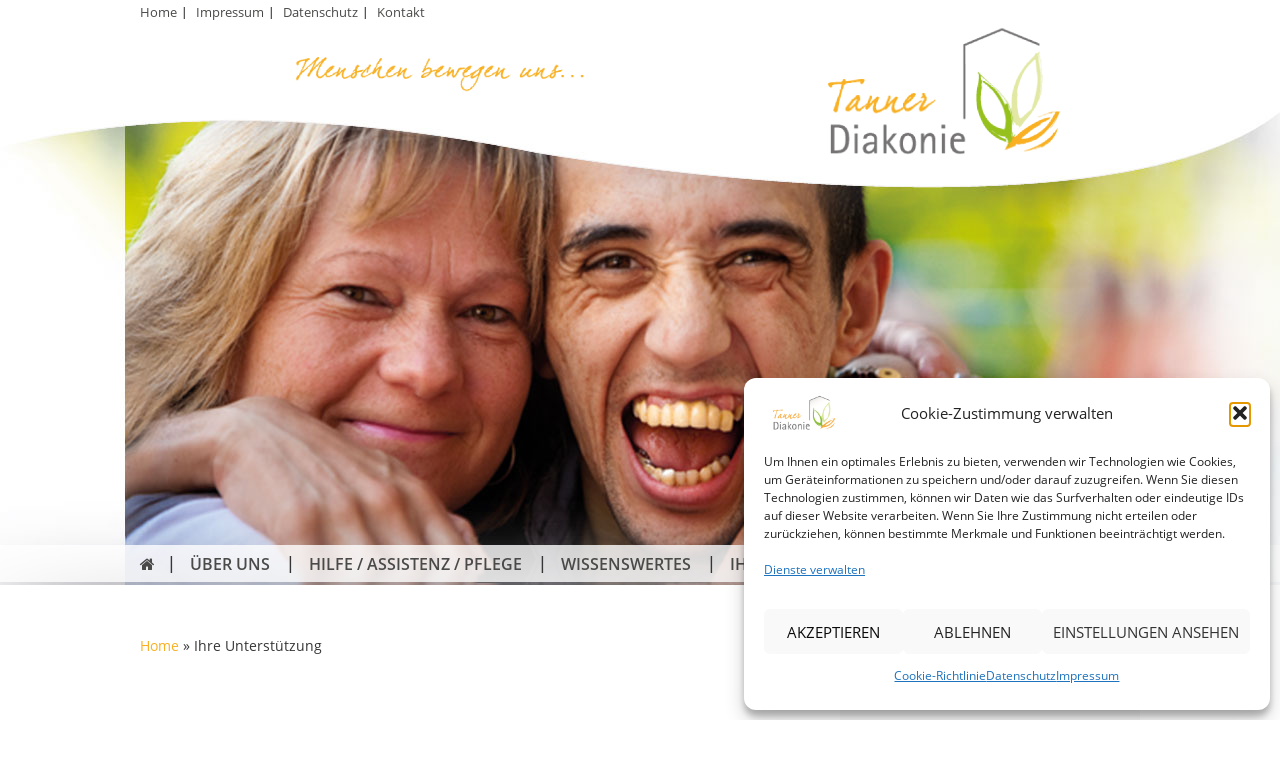

--- FILE ---
content_type: text/html; charset=UTF-8
request_url: https://tanner-diakonie.de/ihre-unterstuetzung/
body_size: 12463
content:

<!DOCTYPE html>
<html lang="de">
<head>
    <meta charset="UTF-8">
    <meta name="viewport" content="width=device-width, initial-scale=1">
    <meta http-equiv="X-UA-Compatible" content="IE=edge,chrome=1">

    <title>Ihre Unterstützung - Tanner Diakoniezentrum</title>
    
    <link rel="profile" href="http://gmpg.org/xfn/11">
    <link rel="icon" type="image/x-icon" href="https://tanner-diakonie.de/favicon.ico">
   
    <link rel="stylesheet" href="https://tanner-diakonie.de/wp-content/themes/tannerdiakonie3/style.css"/>  
    
    <link rel="apple-touch-icon" sizes="57x57" href="https://tanner-diakonie.dehttps://tanner-diakonie.de/favicons/apple-touch-icon-57x57.png">
	<link rel="apple-touch-icon" sizes="60x60" href="https://tanner-diakonie.de/favicons/apple-touch-icon-60x60.png">
	<link rel="apple-touch-icon" sizes="72x72" href="https://tanner-diakonie.de/favicons/apple-touch-icon-72x72.png">
	<link rel="apple-touch-icon" sizes="76x76" href="https://tanner-diakonie.de/favicons/apple-touch-icon-76x76.png">
	<link rel="apple-touch-icon" sizes="114x114" href="https://tanner-diakonie.de/favicons/apple-touch-icon-114x114.png">
	<link rel="apple-touch-icon" sizes="120x120" href="https://tanner-diakonie.de/favicons/apple-touch-icon-120x120.png">
	<link rel="apple-touch-icon" sizes="144x144" href="https://tanner-diakonie.de/favicons/apple-touch-icon-144x144.png">
	<link rel="apple-touch-icon" sizes="152x152" href="https://tanner-diakonie.de/favicons/apple-touch-icon-152x152.png">
	<link rel="apple-touch-icon" sizes="180x180" href="https://tanner-diakonie.de/favicons/apple-touch-icon-180x180.png">
	<link rel="icon" type="image/png" href="https://tanner-diakonie.de/favicons/favicon-32x32.png" sizes="32x32">
	<link rel="icon" type="image/png" href="https://tanner-diakonie.de/favicons/android-chrome-192x192.png" sizes="192x192">
	<link rel="icon" type="image/png" href="https://tanner-diakonie.de/faviconshttps://tanner-diakonie.de/favicons/favicon-96x96.png" sizes="96x96">
	<link rel="icon" type="image/png" href="https://tanner-diakonie.de/favicons/favicon-16x16.png" sizes="16x16">
	<link rel="manifest" href="https://tanner-diakonie.de/favicons/manifest.json">
	<meta name="msapplication-TileColor" content="#da532c">
	<meta name="msapplication-TileImage" content="https://tanner-diakonie.de/favicons/mstile-144x144.png">
	<meta name="theme-color" content="#ffffff">

	<meta name='robots' content='index, follow, max-image-preview:large, max-snippet:-1, max-video-preview:-1' />
	<style>img:is([sizes="auto" i], [sizes^="auto," i]) { contain-intrinsic-size: 3000px 1500px }</style>
	
	<!-- This site is optimized with the Yoast SEO plugin v26.5 - https://yoast.com/wordpress/plugins/seo/ -->
	<meta name="description" content="Bei uns bekommen Menschen mit Behinderung ein Zuhause mit Wohlfühl-Atmosphäre, professioneller Betreuung und Förderung. &#9742; 06682 / 96 03-0" />
	<link rel="canonical" href="https://tanner-diakonie.de/ihre-unterstuetzung/" />
	<meta property="og:locale" content="de_DE" />
	<meta property="og:type" content="article" />
	<meta property="og:title" content="Ihre Unterstützung - Tanner Diakoniezentrum" />
	<meta property="og:description" content="Bei uns bekommen Menschen mit Behinderung ein Zuhause mit Wohlfühl-Atmosphäre, professioneller Betreuung und Förderung. &#9742; 06682 / 96 03-0" />
	<meta property="og:url" content="https://tanner-diakonie.de/ihre-unterstuetzung/" />
	<meta property="og:site_name" content="Tanner Diakoniezentrum" />
	<meta name="twitter:card" content="summary_large_image" />
	<script type="application/ld+json" class="yoast-schema-graph">{"@context":"https://schema.org","@graph":[{"@type":"WebPage","@id":"https://tanner-diakonie.de/ihre-unterstuetzung/","url":"https://tanner-diakonie.de/ihre-unterstuetzung/","name":"Ihre Unterstützung - Tanner Diakoniezentrum","isPartOf":{"@id":"https://tanner-diakonie.de/#website"},"datePublished":"2016-01-08T14:18:23+00:00","description":"Bei uns bekommen Menschen mit Behinderung ein Zuhause mit Wohlfühl-Atmosphäre, professioneller Betreuung und Förderung. &#9742; 06682 / 96 03-0","breadcrumb":{"@id":"https://tanner-diakonie.de/ihre-unterstuetzung/#breadcrumb"},"inLanguage":"de","potentialAction":[{"@type":"ReadAction","target":["https://tanner-diakonie.de/ihre-unterstuetzung/"]}]},{"@type":"BreadcrumbList","@id":"https://tanner-diakonie.de/ihre-unterstuetzung/#breadcrumb","itemListElement":[{"@type":"ListItem","position":1,"name":"Home","item":"https://tanner-diakonie.de/"},{"@type":"ListItem","position":2,"name":"Ihre Unterstützung"}]},{"@type":"WebSite","@id":"https://tanner-diakonie.de/#website","url":"https://tanner-diakonie.de/","name":"Tanner Diakoniezentrum","description":"Menschen bewegen uns ...","potentialAction":[{"@type":"SearchAction","target":{"@type":"EntryPoint","urlTemplate":"https://tanner-diakonie.de/?s={search_term_string}"},"query-input":{"@type":"PropertyValueSpecification","valueRequired":true,"valueName":"search_term_string"}}],"inLanguage":"de"}]}</script>
	<!-- / Yoast SEO plugin. -->


<link rel='stylesheet' id='wp-block-library-css' href='https://tanner-diakonie.de/wp-includes/css/dist/block-library/style.min.css?ver=6.8.3' type='text/css' media='all' />
<style id='classic-theme-styles-inline-css' type='text/css'>
/*! This file is auto-generated */
.wp-block-button__link{color:#fff;background-color:#32373c;border-radius:9999px;box-shadow:none;text-decoration:none;padding:calc(.667em + 2px) calc(1.333em + 2px);font-size:1.125em}.wp-block-file__button{background:#32373c;color:#fff;text-decoration:none}
</style>
<style id='global-styles-inline-css' type='text/css'>
:root{--wp--preset--aspect-ratio--square: 1;--wp--preset--aspect-ratio--4-3: 4/3;--wp--preset--aspect-ratio--3-4: 3/4;--wp--preset--aspect-ratio--3-2: 3/2;--wp--preset--aspect-ratio--2-3: 2/3;--wp--preset--aspect-ratio--16-9: 16/9;--wp--preset--aspect-ratio--9-16: 9/16;--wp--preset--color--black: #000000;--wp--preset--color--cyan-bluish-gray: #abb8c3;--wp--preset--color--white: #ffffff;--wp--preset--color--pale-pink: #f78da7;--wp--preset--color--vivid-red: #cf2e2e;--wp--preset--color--luminous-vivid-orange: #ff6900;--wp--preset--color--luminous-vivid-amber: #fcb900;--wp--preset--color--light-green-cyan: #7bdcb5;--wp--preset--color--vivid-green-cyan: #00d084;--wp--preset--color--pale-cyan-blue: #8ed1fc;--wp--preset--color--vivid-cyan-blue: #0693e3;--wp--preset--color--vivid-purple: #9b51e0;--wp--preset--gradient--vivid-cyan-blue-to-vivid-purple: linear-gradient(135deg,rgba(6,147,227,1) 0%,rgb(155,81,224) 100%);--wp--preset--gradient--light-green-cyan-to-vivid-green-cyan: linear-gradient(135deg,rgb(122,220,180) 0%,rgb(0,208,130) 100%);--wp--preset--gradient--luminous-vivid-amber-to-luminous-vivid-orange: linear-gradient(135deg,rgba(252,185,0,1) 0%,rgba(255,105,0,1) 100%);--wp--preset--gradient--luminous-vivid-orange-to-vivid-red: linear-gradient(135deg,rgba(255,105,0,1) 0%,rgb(207,46,46) 100%);--wp--preset--gradient--very-light-gray-to-cyan-bluish-gray: linear-gradient(135deg,rgb(238,238,238) 0%,rgb(169,184,195) 100%);--wp--preset--gradient--cool-to-warm-spectrum: linear-gradient(135deg,rgb(74,234,220) 0%,rgb(151,120,209) 20%,rgb(207,42,186) 40%,rgb(238,44,130) 60%,rgb(251,105,98) 80%,rgb(254,248,76) 100%);--wp--preset--gradient--blush-light-purple: linear-gradient(135deg,rgb(255,206,236) 0%,rgb(152,150,240) 100%);--wp--preset--gradient--blush-bordeaux: linear-gradient(135deg,rgb(254,205,165) 0%,rgb(254,45,45) 50%,rgb(107,0,62) 100%);--wp--preset--gradient--luminous-dusk: linear-gradient(135deg,rgb(255,203,112) 0%,rgb(199,81,192) 50%,rgb(65,88,208) 100%);--wp--preset--gradient--pale-ocean: linear-gradient(135deg,rgb(255,245,203) 0%,rgb(182,227,212) 50%,rgb(51,167,181) 100%);--wp--preset--gradient--electric-grass: linear-gradient(135deg,rgb(202,248,128) 0%,rgb(113,206,126) 100%);--wp--preset--gradient--midnight: linear-gradient(135deg,rgb(2,3,129) 0%,rgb(40,116,252) 100%);--wp--preset--font-size--small: 13px;--wp--preset--font-size--medium: 20px;--wp--preset--font-size--large: 36px;--wp--preset--font-size--x-large: 42px;--wp--preset--spacing--20: 0.44rem;--wp--preset--spacing--30: 0.67rem;--wp--preset--spacing--40: 1rem;--wp--preset--spacing--50: 1.5rem;--wp--preset--spacing--60: 2.25rem;--wp--preset--spacing--70: 3.38rem;--wp--preset--spacing--80: 5.06rem;--wp--preset--shadow--natural: 6px 6px 9px rgba(0, 0, 0, 0.2);--wp--preset--shadow--deep: 12px 12px 50px rgba(0, 0, 0, 0.4);--wp--preset--shadow--sharp: 6px 6px 0px rgba(0, 0, 0, 0.2);--wp--preset--shadow--outlined: 6px 6px 0px -3px rgba(255, 255, 255, 1), 6px 6px rgba(0, 0, 0, 1);--wp--preset--shadow--crisp: 6px 6px 0px rgba(0, 0, 0, 1);}:where(.is-layout-flex){gap: 0.5em;}:where(.is-layout-grid){gap: 0.5em;}body .is-layout-flex{display: flex;}.is-layout-flex{flex-wrap: wrap;align-items: center;}.is-layout-flex > :is(*, div){margin: 0;}body .is-layout-grid{display: grid;}.is-layout-grid > :is(*, div){margin: 0;}:where(.wp-block-columns.is-layout-flex){gap: 2em;}:where(.wp-block-columns.is-layout-grid){gap: 2em;}:where(.wp-block-post-template.is-layout-flex){gap: 1.25em;}:where(.wp-block-post-template.is-layout-grid){gap: 1.25em;}.has-black-color{color: var(--wp--preset--color--black) !important;}.has-cyan-bluish-gray-color{color: var(--wp--preset--color--cyan-bluish-gray) !important;}.has-white-color{color: var(--wp--preset--color--white) !important;}.has-pale-pink-color{color: var(--wp--preset--color--pale-pink) !important;}.has-vivid-red-color{color: var(--wp--preset--color--vivid-red) !important;}.has-luminous-vivid-orange-color{color: var(--wp--preset--color--luminous-vivid-orange) !important;}.has-luminous-vivid-amber-color{color: var(--wp--preset--color--luminous-vivid-amber) !important;}.has-light-green-cyan-color{color: var(--wp--preset--color--light-green-cyan) !important;}.has-vivid-green-cyan-color{color: var(--wp--preset--color--vivid-green-cyan) !important;}.has-pale-cyan-blue-color{color: var(--wp--preset--color--pale-cyan-blue) !important;}.has-vivid-cyan-blue-color{color: var(--wp--preset--color--vivid-cyan-blue) !important;}.has-vivid-purple-color{color: var(--wp--preset--color--vivid-purple) !important;}.has-black-background-color{background-color: var(--wp--preset--color--black) !important;}.has-cyan-bluish-gray-background-color{background-color: var(--wp--preset--color--cyan-bluish-gray) !important;}.has-white-background-color{background-color: var(--wp--preset--color--white) !important;}.has-pale-pink-background-color{background-color: var(--wp--preset--color--pale-pink) !important;}.has-vivid-red-background-color{background-color: var(--wp--preset--color--vivid-red) !important;}.has-luminous-vivid-orange-background-color{background-color: var(--wp--preset--color--luminous-vivid-orange) !important;}.has-luminous-vivid-amber-background-color{background-color: var(--wp--preset--color--luminous-vivid-amber) !important;}.has-light-green-cyan-background-color{background-color: var(--wp--preset--color--light-green-cyan) !important;}.has-vivid-green-cyan-background-color{background-color: var(--wp--preset--color--vivid-green-cyan) !important;}.has-pale-cyan-blue-background-color{background-color: var(--wp--preset--color--pale-cyan-blue) !important;}.has-vivid-cyan-blue-background-color{background-color: var(--wp--preset--color--vivid-cyan-blue) !important;}.has-vivid-purple-background-color{background-color: var(--wp--preset--color--vivid-purple) !important;}.has-black-border-color{border-color: var(--wp--preset--color--black) !important;}.has-cyan-bluish-gray-border-color{border-color: var(--wp--preset--color--cyan-bluish-gray) !important;}.has-white-border-color{border-color: var(--wp--preset--color--white) !important;}.has-pale-pink-border-color{border-color: var(--wp--preset--color--pale-pink) !important;}.has-vivid-red-border-color{border-color: var(--wp--preset--color--vivid-red) !important;}.has-luminous-vivid-orange-border-color{border-color: var(--wp--preset--color--luminous-vivid-orange) !important;}.has-luminous-vivid-amber-border-color{border-color: var(--wp--preset--color--luminous-vivid-amber) !important;}.has-light-green-cyan-border-color{border-color: var(--wp--preset--color--light-green-cyan) !important;}.has-vivid-green-cyan-border-color{border-color: var(--wp--preset--color--vivid-green-cyan) !important;}.has-pale-cyan-blue-border-color{border-color: var(--wp--preset--color--pale-cyan-blue) !important;}.has-vivid-cyan-blue-border-color{border-color: var(--wp--preset--color--vivid-cyan-blue) !important;}.has-vivid-purple-border-color{border-color: var(--wp--preset--color--vivid-purple) !important;}.has-vivid-cyan-blue-to-vivid-purple-gradient-background{background: var(--wp--preset--gradient--vivid-cyan-blue-to-vivid-purple) !important;}.has-light-green-cyan-to-vivid-green-cyan-gradient-background{background: var(--wp--preset--gradient--light-green-cyan-to-vivid-green-cyan) !important;}.has-luminous-vivid-amber-to-luminous-vivid-orange-gradient-background{background: var(--wp--preset--gradient--luminous-vivid-amber-to-luminous-vivid-orange) !important;}.has-luminous-vivid-orange-to-vivid-red-gradient-background{background: var(--wp--preset--gradient--luminous-vivid-orange-to-vivid-red) !important;}.has-very-light-gray-to-cyan-bluish-gray-gradient-background{background: var(--wp--preset--gradient--very-light-gray-to-cyan-bluish-gray) !important;}.has-cool-to-warm-spectrum-gradient-background{background: var(--wp--preset--gradient--cool-to-warm-spectrum) !important;}.has-blush-light-purple-gradient-background{background: var(--wp--preset--gradient--blush-light-purple) !important;}.has-blush-bordeaux-gradient-background{background: var(--wp--preset--gradient--blush-bordeaux) !important;}.has-luminous-dusk-gradient-background{background: var(--wp--preset--gradient--luminous-dusk) !important;}.has-pale-ocean-gradient-background{background: var(--wp--preset--gradient--pale-ocean) !important;}.has-electric-grass-gradient-background{background: var(--wp--preset--gradient--electric-grass) !important;}.has-midnight-gradient-background{background: var(--wp--preset--gradient--midnight) !important;}.has-small-font-size{font-size: var(--wp--preset--font-size--small) !important;}.has-medium-font-size{font-size: var(--wp--preset--font-size--medium) !important;}.has-large-font-size{font-size: var(--wp--preset--font-size--large) !important;}.has-x-large-font-size{font-size: var(--wp--preset--font-size--x-large) !important;}
:where(.wp-block-post-template.is-layout-flex){gap: 1.25em;}:where(.wp-block-post-template.is-layout-grid){gap: 1.25em;}
:where(.wp-block-columns.is-layout-flex){gap: 2em;}:where(.wp-block-columns.is-layout-grid){gap: 2em;}
:root :where(.wp-block-pullquote){font-size: 1.5em;line-height: 1.6;}
</style>
<link rel='stylesheet' id='contact-form-7-css' href='https://tanner-diakonie.de/wp-content/plugins/contact-form-7/includes/css/styles.css?ver=6.1.4' type='text/css' media='all' />
<link rel='stylesheet' id='foobox-free-min-css' href='https://tanner-diakonie.de/wp-content/plugins/foobox-image-lightbox/free/css/foobox.free.min.css?ver=2.7.35' type='text/css' media='all' />
<link rel='stylesheet' id='cmplz-general-css' href='https://tanner-diakonie.de/wp-content/plugins/complianz-gdpr/assets/css/cookieblocker.min.css?ver=1765179356' type='text/css' media='all' />
<link rel='stylesheet' id='fontawesome-css' href='https://tanner-diakonie.de/wp-content/themes/tannerdiakonie3/css/font-awesome.min.css?ver=6.8.3' type='text/css' media='all' />
<script type="text/javascript" src="https://tanner-diakonie.de/wp-includes/js/jquery/jquery.min.js?ver=3.7.1" id="jquery-core-js"></script>
<script type="text/javascript" src="https://tanner-diakonie.de/wp-includes/js/jquery/jquery-migrate.min.js?ver=3.4.1" id="jquery-migrate-js"></script>
<script type="text/javascript" src="https://tanner-diakonie.de/wp-content/themes/tannerdiakonie3/js/customScripts.js?ver=6.8.3" id="scripts-js"></script>
<script type="text/javascript" src="https://tanner-diakonie.de/wp-content/themes/tannerdiakonie3/js/jquery.print-preview.js?ver=6.8.3" id="printpreview-js"></script>
<script type="text/javascript" src="https://tanner-diakonie.de/wp-content/themes/tannerdiakonie3/js/fastclick.min.js?ver=6.8.3" id="fastclick-js"></script>
<script type="text/javascript" src="https://tanner-diakonie.de/wp-content/themes/tannerdiakonie3/js/jquery.scrollTo.min.js?ver=6.8.3" id="scrollto-js"></script>
<script type="text/javascript" id="foobox-free-min-js-before">
/* <![CDATA[ */
/* Run FooBox FREE (v2.7.35) */
var FOOBOX = window.FOOBOX = {
	ready: true,
	disableOthers: false,
	o: {wordpress: { enabled: true }, countMessage:'image %index of %total', captions: { dataTitle: ["captionTitle","title"], dataDesc: ["captionDesc","description"] }, rel: '', excludes:'.fbx-link,.nofoobox,.nolightbox,a[href*="pinterest.com/pin/create/button/"]', affiliate : { enabled: false }},
	selectors: [
		".foogallery-container.foogallery-lightbox-foobox", ".foogallery-container.foogallery-lightbox-foobox-free", ".gallery", ".wp-block-gallery", ".wp-caption", ".wp-block-image", "a:has(img[class*=wp-image-])", ".foobox"
	],
	pre: function( $ ){
		// Custom JavaScript (Pre)
		
	},
	post: function( $ ){
		// Custom JavaScript (Post)
		
		// Custom Captions Code
		
	},
	custom: function( $ ){
		// Custom Extra JS
		
	}
};
/* ]]> */
</script>
<script type="text/javascript" src="https://tanner-diakonie.de/wp-content/plugins/foobox-image-lightbox/free/js/foobox.free.min.js?ver=2.7.35" id="foobox-free-min-js"></script>
<link rel="https://api.w.org/" href="https://tanner-diakonie.de/wp-json/" /><link rel="alternate" title="JSON" type="application/json" href="https://tanner-diakonie.de/wp-json/wp/v2/pages/95" /><link rel="alternate" title="oEmbed (JSON)" type="application/json+oembed" href="https://tanner-diakonie.de/wp-json/oembed/1.0/embed?url=https%3A%2F%2Ftanner-diakonie.de%2Fihre-unterstuetzung%2F" />
<link rel="alternate" title="oEmbed (XML)" type="text/xml+oembed" href="https://tanner-diakonie.de/wp-json/oembed/1.0/embed?url=https%3A%2F%2Ftanner-diakonie.de%2Fihre-unterstuetzung%2F&#038;format=xml" />
			<style>.cmplz-hidden {
					display: none !important;
				}</style>		<style type="text/css" id="wp-custom-css">
			@media (min-width:1200px){
	.wp-block-embed-youtube {
	overflow: hidden;
	position: relative;
	max-width: 100%;
	height: auto;
	}

	.wp-block-embed__wrapper{
		height:375px;
		width:100%;
		display:block;
	}
	.wp-block-embed-youtube iframe,
	.wp-block-embed-youtube object,
	.wp-block-embed-youtube embed {

	left: 0;
	width: 100%;
	height: 100%;
	}
}

.stickyHeader{
	background-image:url(https://tanner-diakonie.de/wp-content/uploads/2021/11/stickyheadervideo.png);
}		</style>
		
	</head>
<body data-cmplz=2 class="wp-singular page-template-default page page-id-95 page-parent wp-theme-tannerdiakonie3">
	<div id="printButton"><a class="btn btnGrey"><i class="fa fa-print"></i> Seite drucken</a></div>
	<div class="printURL"><b>Link:</b> http://tanner-diakonie.de/ihre-unterstuetzung/</div>

<!--[if lt IE 7]>
    <p class="browsehappy">You are using an <strong>outdated</strong> browser. Please <a href="http://browsehappy.com/">upgrade your browser</a> to improve your experience.</p>
<![endif]-->


<header>

    <div class="topBar">
        <div class="container">

            <div class="row">
                <div class="col-xs-12">
                    <div class="row">
                        <div class="menu-headermenue-container"><ul id="menu-headermenue" class="menu"><li id="menu-item-13" class="menu-item menu-item-type-post_type menu-item-object-page menu-item-home menu-item-13"><a href="https://tanner-diakonie.de/">Home</a></li>
<li id="menu-item-12" class="menu-item menu-item-type-post_type menu-item-object-page menu-item-12"><a href="https://tanner-diakonie.de/ueber-uns/impressum/">Impressum</a></li>
<li id="menu-item-2724" class="menu-item menu-item-type-post_type menu-item-object-page menu-item-privacy-policy menu-item-2724"><a rel="privacy-policy" href="https://tanner-diakonie.de/ueber-uns/datenschutz/">Datenschutz</a></li>
<li id="menu-item-11" class="menu-item menu-item-type-post_type menu-item-object-page menu-item-11"><a href="https://tanner-diakonie.de/ueber-uns/kontakt/">Kontakt</a></li>
</ul></div>                    </div>
                </div>     
            </div>
        </div>
    </div>
    
    <div class="headerSlideshow">
             
                    <div data-image-number="1" class="headerImage">
                <img class="first_image" src="https://tanner-diakonie.de/wp-content/themes/tannerdiakonie3/images/defaultHeader.jpg" alt="Headerbild Tanner Diakonie GmbH"/>
            </div>
                </div>

    <div class="brandBar">
        <div class="container">
            <div class="row">  
                
                <div class="slogan">
                                        <img alt="Tanner Diakoniezentrum" src="https://tanner-diakonie.de/wp-content/themes/tannerdiakonie3/images/defaultSlogan.png"/>
                </div>

                <div class="brand">
                   
                    <div class="brandContainer">
                        <a href="https://tanner-diakonie.de" title="Tanner Diakoniezentrum Home">
                                                        <img alt="Tanner Diakoniezentrum" src="https://tanner-diakonie.de/wp-content/themes/tannerdiakonie3/images/defaultLogo.png"/>
                        </a>
                    </div>
                </div>
            
            </div>
        </div>
    </div>

</header>
<div class="navBar">
        <div class="container">
            <div class="row mobileNavbarContact">
                <div class="displayTable">
                    <div class="displayTableCell textalignleft">
                        <i class="fa fa-envelope"></i> <a title="Schreiben Sie uns eine Email" href="mailto:"></a>
                    </div>
                    <div class="displayTableCell textalignright">
                        <i class="fa fa-phone"></i> <a href="tel:" title="Rufen Sie uns an"></a>
                    </div>
                </div>
            </div>
            <div class="row openNavRow">
                                <div class="col-xs-4">
                    <div class="openNav displayTable">
                        <div class="displayTableCell">
                            <button class="cmn-toggle-switch cmn-toggle-switch__htx">
                               <span></span>
                            </button> 
                            <span id="openNavText">Menu</span>
                        </div>
                        
                    </div>
                </div>
                <div class="col-xs-4 textaligncenter">
                    <div class="mobileNavBrand">
                        <a href="https://tanner-diakonie.de" title="Tanner Diakoniezentrum Home">
                            <img alt="Tanner Diakoniezentrum" src="https://tanner-diakonie.de/wp-content/themes/tannerdiakonie3/images/defaultLogo.png"/>
                        </a>
                    </div>
                </div>
            </div>
            <div class="row mobileMenuRow">
                
                <nav id="mobileMenu">
                    <div class="headerSearch">
    
    <form role="search" method="get" class="search-form collapsed" action="https://tanner-diakonie.de/">

        <input type="search" class="search-field" placeholder="Suchen …" value="" name="s"  /><button title="Suchen" type="submit" class="search-submit"><i class="fa fa-search"></i></button>
        <!--<input type="submit" class="search-submit" value="Suchen" />-->
   </form>
   
</div>
 
                    <div class="menu-hauptmenue-container"><ul id="menu-hauptmenue" class="menu"><li id="menu-item-201" class="menu-item menu-item-type-post_type menu-item-object-page menu-item-has-children menu-item-201"><a href="https://tanner-diakonie.de/ueber-uns/">Über uns</a>
<ul class="sub-menu">
	<li id="menu-item-202" class="menu-item menu-item-type-post_type menu-item-object-page menu-item-202"><a href="https://tanner-diakonie.de/ueber-uns/leitbild/">Leitbild</a></li>
	<li id="menu-item-204" class="menu-item menu-item-type-post_type menu-item-object-page menu-item-204"><a href="https://tanner-diakonie.de/ueber-uns/geschaeftsleitung/">Geschäftsleitung</a></li>
	<li id="menu-item-203" class="menu-item menu-item-type-post_type menu-item-object-page menu-item-203"><a href="https://tanner-diakonie.de/ueber-uns/traegerschaft/">Trägerschaft</a></li>
	<li id="menu-item-6527" class="menu-item menu-item-type-custom menu-item-object-custom menu-item-has-children menu-item-6527"><a href="https://jobs.tanner-diakonie.de/">Karriere</a>
	<ul class="sub-menu">
		<li id="menu-item-6985" class="menu-item menu-item-type-custom menu-item-object-custom menu-item-6985"><a href="https://jobs.tanner-diakonie.de/wp-content/uploads/2025/01/31_Praktikum.pdf">Praktikum</a></li>
		<li id="menu-item-6984" class="menu-item menu-item-type-custom menu-item-object-custom menu-item-6984"><a href="https://jobs.tanner-diakonie.de/#ausbildung">Ausbildung</a></li>
	</ul>
</li>
	<li id="menu-item-402" class="menu-item menu-item-type-post_type menu-item-object-page menu-item-402"><a href="https://tanner-diakonie.de/ueber-uns/bildergalerie/">Bildergalerie</a></li>
	<li id="menu-item-207" class="menu-item menu-item-type-post_type menu-item-object-page menu-item-207"><a href="https://tanner-diakonie.de/ueber-uns/infos-in-leichter-sprache/">Infos in leichter Sprache</a></li>
	<li id="menu-item-4592" class="menu-item menu-item-type-post_type menu-item-object-page menu-item-4592"><a href="https://tanner-diakonie.de/covid-19-beauftragte/">COVID-19-Beauftragte</a></li>
	<li id="menu-item-3520" class="menu-item menu-item-type-post_type menu-item-object-page menu-item-3520"><a href="https://tanner-diakonie.de/ueber-uns/medizinproduktesicherheit/">Medizinproduktesicherheit</a></li>
	<li id="menu-item-206" class="menu-item menu-item-type-post_type menu-item-object-page menu-item-206"><a href="https://tanner-diakonie.de/ueber-uns/anfahrt-und-lage/">Anfahrt und Lage</a></li>
	<li id="menu-item-403" class="menu-item menu-item-type-post_type menu-item-object-page menu-item-403"><a href="https://tanner-diakonie.de/ueber-uns/kontakt/">Kontakt</a></li>
	<li id="menu-item-404" class="menu-item menu-item-type-post_type menu-item-object-page menu-item-404"><a href="https://tanner-diakonie.de/ueber-uns/impressum/">Impressum</a></li>
	<li id="menu-item-2723" class="menu-item menu-item-type-post_type menu-item-object-page menu-item-privacy-policy menu-item-2723"><a rel="privacy-policy" href="https://tanner-diakonie.de/ueber-uns/datenschutz/">Datenschutz</a></li>
</ul>
</li>
<li id="menu-item-214" class="menu-item menu-item-type-post_type menu-item-object-page menu-item-has-children menu-item-214"><a href="https://tanner-diakonie.de/betreuungsangebot/">Hilfe / Assistenz / Pflege</a>
<ul class="sub-menu">
	<li id="menu-item-215" class="menu-item menu-item-type-post_type menu-item-object-page menu-item-has-children menu-item-215"><a href="https://tanner-diakonie.de/betreuungsangebot/hilfen-fuer-menschen-mit-beeintraechtigungen/">Hilfen für Menschen mit Beeinträchtigungen (SGB IX)</a>
	<ul class="sub-menu">
		<li id="menu-item-279" class="menu-item menu-item-type-post_type menu-item-object-page menu-item-279"><a href="https://tanner-diakonie.de/betreuungsangebot/hilfen-fuer-menschen-mit-beeintraechtigungen/stationaeres-wohnen/">Besondere Wohnformen  (bisher Stationäres Wohnen) Standort Tann</a></li>
		<li id="menu-item-218" class="menu-item menu-item-type-post_type menu-item-object-page menu-item-218"><a href="https://tanner-diakonie.de/betreuungsangebot/hilfen-fuer-menschen-mit-beeintraechtigungen/verhinderungspflege/">Verhinderungspflege nach SGB XI Standort Tann</a></li>
		<li id="menu-item-413" class="menu-item menu-item-type-post_type menu-item-object-page menu-item-413"><a href="https://tanner-diakonie.de/betreuungsangebot/hilfen-fuer-menschen-mit-beeintraechtigungen/ambulant-betreutes-wohnen/">Ambulant Begleitetes Wohnen SGB XII / Offene Hilfen</a></li>
		<li id="menu-item-216" class="menu-item menu-item-type-post_type menu-item-object-page menu-item-216"><a href="https://tanner-diakonie.de/betreuungsangebot/hilfen-fuer-menschen-mit-beeintraechtigungen/tagesstruktur/">Tagesstruktur SGB XII – Freizeit</a></li>
	</ul>
</li>
	<li id="menu-item-217" class="menu-item menu-item-type-post_type menu-item-object-page menu-item-217"><a href="https://tanner-diakonie.de/betreuungsangebot/offene-hilfen/">Ambulante Pflege SGB V und SGB XI / Offene Hilfen</a></li>
	<li id="menu-item-291" class="menu-item menu-item-type-post_type menu-item-object-page menu-item-291"><a href="https://tanner-diakonie.de/betreuungsangebot/hilfen-fuer-menschen-mit-autismus/">Besondere Hilfen für Menschen mit Autismus (SGB IX)</a></li>
	<li id="menu-item-288" class="menu-item menu-item-type-post_type menu-item-object-page menu-item-288"><a href="https://tanner-diakonie.de/betreuungsangebot/begegnungsstaette/">Begegnungsstätte</a></li>
</ul>
</li>
<li id="menu-item-223" class="menu-item menu-item-type-post_type menu-item-object-page menu-item-has-children menu-item-223"><a href="https://tanner-diakonie.de/wissenswertes/">Wissenswertes</a>
<ul class="sub-menu">
	<li id="menu-item-224" class="menu-item menu-item-type-post_type menu-item-object-page menu-item-224"><a href="https://tanner-diakonie.de/wissenswertes/veranstaltungskalender/">Veranstaltungskalender 2025</a></li>
	<li id="menu-item-225" class="menu-item menu-item-type-post_type menu-item-object-page menu-item-225"><a href="https://tanner-diakonie.de/wissenswertes/presseberichte/">Presseberichte</a></li>
	<li id="menu-item-226" class="menu-item menu-item-type-post_type menu-item-object-page menu-item-226"><a href="https://tanner-diakonie.de/wissenswertes/alle-news/">Alle News</a></li>
</ul>
</li>
<li id="menu-item-219" class="menu-item menu-item-type-post_type menu-item-object-page current-menu-item page_item page-item-95 current_page_item menu-item-has-children menu-item-219"><a href="https://tanner-diakonie.de/ihre-unterstuetzung/" aria-current="page">Ihre Unterstützung</a>
<ul class="sub-menu">
	<li id="menu-item-220" class="menu-item menu-item-type-post_type menu-item-object-page menu-item-220"><a href="https://tanner-diakonie.de/ihre-unterstuetzung/ehrenamt/">Ehrenamt</a></li>
	<li id="menu-item-222" class="menu-item menu-item-type-post_type menu-item-object-page menu-item-222"><a href="https://tanner-diakonie.de/ihre-unterstuetzung/ihre-spende/">Ihre Spende</a></li>
</ul>
</li>
</ul></div>                </nav>
            </div>
            <div class="row mainNavRow">       
                <nav class="mainNav">    
                    <ul class="menu homeMenu"><li><a href="https://tanner-diakonie.de"><i class="fa fa-home"></i></a></li></ul>                   
                    <div class="menu-hauptmenue-container"><ul id="menu-hauptmenue-1" class="menu"><li class="menu-item menu-item-type-post_type menu-item-object-page menu-item-has-children menu-item-201"><a href="https://tanner-diakonie.de/ueber-uns/">Über uns</a>
<ul class="sub-menu">
	<li class="menu-item menu-item-type-post_type menu-item-object-page menu-item-202"><a href="https://tanner-diakonie.de/ueber-uns/leitbild/">Leitbild</a></li>
	<li class="menu-item menu-item-type-post_type menu-item-object-page menu-item-204"><a href="https://tanner-diakonie.de/ueber-uns/geschaeftsleitung/">Geschäftsleitung</a></li>
	<li class="menu-item menu-item-type-post_type menu-item-object-page menu-item-203"><a href="https://tanner-diakonie.de/ueber-uns/traegerschaft/">Trägerschaft</a></li>
	<li class="menu-item menu-item-type-custom menu-item-object-custom menu-item-has-children menu-item-6527"><a href="https://jobs.tanner-diakonie.de/">Karriere</a>
	<ul class="sub-menu">
		<li class="menu-item menu-item-type-custom menu-item-object-custom menu-item-6985"><a href="https://jobs.tanner-diakonie.de/wp-content/uploads/2025/01/31_Praktikum.pdf">Praktikum</a></li>
		<li class="menu-item menu-item-type-custom menu-item-object-custom menu-item-6984"><a href="https://jobs.tanner-diakonie.de/#ausbildung">Ausbildung</a></li>
	</ul>
</li>
	<li class="menu-item menu-item-type-post_type menu-item-object-page menu-item-402"><a href="https://tanner-diakonie.de/ueber-uns/bildergalerie/">Bildergalerie</a></li>
	<li class="menu-item menu-item-type-post_type menu-item-object-page menu-item-207"><a href="https://tanner-diakonie.de/ueber-uns/infos-in-leichter-sprache/">Infos in leichter Sprache</a></li>
	<li class="menu-item menu-item-type-post_type menu-item-object-page menu-item-4592"><a href="https://tanner-diakonie.de/covid-19-beauftragte/">COVID-19-Beauftragte</a></li>
	<li class="menu-item menu-item-type-post_type menu-item-object-page menu-item-3520"><a href="https://tanner-diakonie.de/ueber-uns/medizinproduktesicherheit/">Medizinproduktesicherheit</a></li>
	<li class="menu-item menu-item-type-post_type menu-item-object-page menu-item-206"><a href="https://tanner-diakonie.de/ueber-uns/anfahrt-und-lage/">Anfahrt und Lage</a></li>
	<li class="menu-item menu-item-type-post_type menu-item-object-page menu-item-403"><a href="https://tanner-diakonie.de/ueber-uns/kontakt/">Kontakt</a></li>
	<li class="menu-item menu-item-type-post_type menu-item-object-page menu-item-404"><a href="https://tanner-diakonie.de/ueber-uns/impressum/">Impressum</a></li>
	<li class="menu-item menu-item-type-post_type menu-item-object-page menu-item-privacy-policy menu-item-2723"><a rel="privacy-policy" href="https://tanner-diakonie.de/ueber-uns/datenschutz/">Datenschutz</a></li>
</ul>
</li>
<li class="menu-item menu-item-type-post_type menu-item-object-page menu-item-has-children menu-item-214"><a href="https://tanner-diakonie.de/betreuungsangebot/">Hilfe / Assistenz / Pflege</a>
<ul class="sub-menu">
	<li class="menu-item menu-item-type-post_type menu-item-object-page menu-item-has-children menu-item-215"><a href="https://tanner-diakonie.de/betreuungsangebot/hilfen-fuer-menschen-mit-beeintraechtigungen/">Hilfen für Menschen mit Beeinträchtigungen (SGB IX)</a>
	<ul class="sub-menu">
		<li class="menu-item menu-item-type-post_type menu-item-object-page menu-item-279"><a href="https://tanner-diakonie.de/betreuungsangebot/hilfen-fuer-menschen-mit-beeintraechtigungen/stationaeres-wohnen/">Besondere Wohnformen  (bisher Stationäres Wohnen) Standort Tann</a></li>
		<li class="menu-item menu-item-type-post_type menu-item-object-page menu-item-218"><a href="https://tanner-diakonie.de/betreuungsangebot/hilfen-fuer-menschen-mit-beeintraechtigungen/verhinderungspflege/">Verhinderungspflege nach SGB XI Standort Tann</a></li>
		<li class="menu-item menu-item-type-post_type menu-item-object-page menu-item-413"><a href="https://tanner-diakonie.de/betreuungsangebot/hilfen-fuer-menschen-mit-beeintraechtigungen/ambulant-betreutes-wohnen/">Ambulant Begleitetes Wohnen SGB XII / Offene Hilfen</a></li>
		<li class="menu-item menu-item-type-post_type menu-item-object-page menu-item-216"><a href="https://tanner-diakonie.de/betreuungsangebot/hilfen-fuer-menschen-mit-beeintraechtigungen/tagesstruktur/">Tagesstruktur SGB XII – Freizeit</a></li>
	</ul>
</li>
	<li class="menu-item menu-item-type-post_type menu-item-object-page menu-item-217"><a href="https://tanner-diakonie.de/betreuungsangebot/offene-hilfen/">Ambulante Pflege SGB V und SGB XI / Offene Hilfen</a></li>
	<li class="menu-item menu-item-type-post_type menu-item-object-page menu-item-291"><a href="https://tanner-diakonie.de/betreuungsangebot/hilfen-fuer-menschen-mit-autismus/">Besondere Hilfen für Menschen mit Autismus (SGB IX)</a></li>
	<li class="menu-item menu-item-type-post_type menu-item-object-page menu-item-288"><a href="https://tanner-diakonie.de/betreuungsangebot/begegnungsstaette/">Begegnungsstätte</a></li>
</ul>
</li>
<li class="menu-item menu-item-type-post_type menu-item-object-page menu-item-has-children menu-item-223"><a href="https://tanner-diakonie.de/wissenswertes/">Wissenswertes</a>
<ul class="sub-menu">
	<li class="menu-item menu-item-type-post_type menu-item-object-page menu-item-224"><a href="https://tanner-diakonie.de/wissenswertes/veranstaltungskalender/">Veranstaltungskalender 2025</a></li>
	<li class="menu-item menu-item-type-post_type menu-item-object-page menu-item-225"><a href="https://tanner-diakonie.de/wissenswertes/presseberichte/">Presseberichte</a></li>
	<li class="menu-item menu-item-type-post_type menu-item-object-page menu-item-226"><a href="https://tanner-diakonie.de/wissenswertes/alle-news/">Alle News</a></li>
</ul>
</li>
<li class="menu-item menu-item-type-post_type menu-item-object-page current-menu-item page_item page-item-95 current_page_item menu-item-has-children menu-item-219"><a href="https://tanner-diakonie.de/ihre-unterstuetzung/" aria-current="page">Ihre Unterstützung</a>
<ul class="sub-menu">
	<li class="menu-item menu-item-type-post_type menu-item-object-page menu-item-220"><a href="https://tanner-diakonie.de/ihre-unterstuetzung/ehrenamt/">Ehrenamt</a></li>
	<li class="menu-item menu-item-type-post_type menu-item-object-page menu-item-222"><a href="https://tanner-diakonie.de/ihre-unterstuetzung/ihre-spende/">Ihre Spende</a></li>
</ul>
</li>
</ul></div>                        
                </nav><!-- end mainNav-->

                <div class="headerSearch">
    
    <form role="search" method="get" class="search-form collapsed" action="https://tanner-diakonie.de/">

        <input type="search" class="search-field" placeholder="Suchen …" value="" name="s"  /><button title="Suchen" type="submit" class="search-submit"><i class="fa fa-search"></i></button>
        <!--<input type="submit" class="search-submit" value="Suchen" />-->
   </form>
   
</div>
   
            </div>  
            
        </div><!--end container-->
    </div>
    
<main id="panel">




      <div class="container content hasSidebar">
          <div class="row">

            <div class="col-md-9 col-xs-12">
              <div class="row">
                <div class="mainContent singleSite">
                      <p id="breadcrumbs"><span><span><a href="https://tanner-diakonie.de/">Home</a></span> » <span class="breadcrumb_last" aria-current="page">Ihre Unterstützung</span></span></p>                      
                                            
                      


                </div>
              </div>
            </div>
            
            <div class="col-md-3 col-xs-12 sidebar">
              <div class="row">
                
									
	
	
		<div class="sidebarFunctions">
			<div class="fontsize">
				Schriftgröße <span class="nowrap"> <a title="Schrift vergrößern" class="smaller"><i class="fa fa-minus"></i></a> <span class="reset"><i class="fa fa-font"></i><a class="undo" title="Zurück zur Standard-Schriftgröße"><i class="fa fa-undo"></i></a></span> <a title="Schrift verkleinern" class="bigger"><i class="fa fa-plus"></i></a></span>
			</div>

			<div class="print">
				<a href="#">Seite drucken &nbsp; <i class="fa fa-print"></i></a>
			</div>

		</div>
	
              </div>
            </div>
        </div><!-- end row-->

        
    </div><!-- end container content-->

                       <footer>
            	<div class="footerTop">
            		<div class="container">
	                    <div class="row">
	                    	<div class="col col-md-4 col-sm-6 col-xs-12">
	                    		<div class="row">
	                    			<h5>Über uns</h5> 
	                    			<div class="menu-ueber-uns-container"><ul id="menu-ueber-uns" class="menu"><li id="menu-item-139" class="menu-item menu-item-type-post_type menu-item-object-page menu-item-139"><a href="https://tanner-diakonie.de/ueber-uns/leitbild/">Leitbild</a></li>
<li id="menu-item-140" class="menu-item menu-item-type-post_type menu-item-object-page menu-item-140"><a href="https://tanner-diakonie.de/ueber-uns/geschaeftsleitung/">Geschäftsleitung</a></li>
<li id="menu-item-141" class="menu-item menu-item-type-post_type menu-item-object-page menu-item-141"><a href="https://tanner-diakonie.de/ueber-uns/traegerschaft/">Trägerschaft</a></li>
<li id="menu-item-145" class="menu-item menu-item-type-post_type menu-item-object-page menu-item-has-children menu-item-145"><a href="https://tanner-diakonie.de/ueber-uns/mitarbeitenjobs-tanner-diakonie-deutm_sourcetanner-diakonie-deutm_mediumlink/">Mitarbeiten</a>
<ul class="sub-menu">
	<li id="menu-item-149" class="menu-item menu-item-type-post_type menu-item-object-page menu-item-149"><a href="https://tanner-diakonie.de/ueber-uns/mitarbeitenjobs-tanner-diakonie-deutm_sourcetanner-diakonie-deutm_mediumlink/aktuelle-stellenausschreibungen/">Karriere</a></li>
</ul>
</li>
<li id="menu-item-295" class="menu-item menu-item-type-post_type menu-item-object-page menu-item-295"><a href="https://tanner-diakonie.de/ueber-uns/bildergalerie/">Bildergalerie</a></li>
<li id="menu-item-143" class="menu-item menu-item-type-post_type menu-item-object-page menu-item-143"><a href="https://tanner-diakonie.de/ueber-uns/infos-in-leichter-sprache/">Infos in leichter Sprache</a></li>
<li id="menu-item-4597" class="menu-item menu-item-type-post_type menu-item-object-page menu-item-4597"><a href="https://tanner-diakonie.de/covid-19-beauftragte/">COVID-19-Beauftragte</a></li>
<li id="menu-item-3516" class="menu-item menu-item-type-post_type menu-item-object-page menu-item-3516"><a href="https://tanner-diakonie.de/ueber-uns/medizinproduktesicherheit/">Medizinproduktesicherheit</a></li>
<li id="menu-item-142" class="menu-item menu-item-type-post_type menu-item-object-page menu-item-142"><a href="https://tanner-diakonie.de/ueber-uns/anfahrt-und-lage/">Anfahrt und Lage</a></li>
<li id="menu-item-296" class="menu-item menu-item-type-post_type menu-item-object-page menu-item-296"><a href="https://tanner-diakonie.de/ueber-uns/impressum/">Impressum</a></li>
<li id="menu-item-2722" class="menu-item menu-item-type-post_type menu-item-object-page menu-item-privacy-policy menu-item-2722"><a rel="privacy-policy" href="https://tanner-diakonie.de/ueber-uns/datenschutz/">Datenschutz</a></li>
</ul></div>	                    		</div>
	                    	</div>
	                    	<div class="col col-md-4 col-sm-6 col-xs-12">
	                    		<div class="row">
	                    			<h5>Hilfe / Assistenz / Pflege</h5> 
		                    		<div class="menu-hilfe-assistenz-pflege-container"><ul id="menu-hilfe-assistenz-pflege" class="menu"><li id="menu-item-299" class="menu-item menu-item-type-post_type menu-item-object-page menu-item-has-children menu-item-299"><a href="https://tanner-diakonie.de/betreuungsangebot/hilfen-fuer-menschen-mit-beeintraechtigungen/">Hilfen für Menschen mit Beeinträchtigungen (SGB IX)</a>
<ul class="sub-menu">
	<li id="menu-item-300" class="menu-item menu-item-type-post_type menu-item-object-page menu-item-300"><a href="https://tanner-diakonie.de/betreuungsangebot/hilfen-fuer-menschen-mit-beeintraechtigungen/stationaeres-wohnen/">Besondere Wohnformen  (bisher Stationäres Wohnen) Standort Tann</a></li>
	<li id="menu-item-310" class="menu-item menu-item-type-post_type menu-item-object-page menu-item-310"><a href="https://tanner-diakonie.de/betreuungsangebot/hilfen-fuer-menschen-mit-beeintraechtigungen/verhinderungspflege/">Verhinderungspflege nach SGB XI Standort Tann</a></li>
	<li id="menu-item-313" class="menu-item menu-item-type-post_type menu-item-object-page menu-item-313"><a href="https://tanner-diakonie.de/betreuungsangebot/hilfen-fuer-menschen-mit-beeintraechtigungen/ambulant-betreutes-wohnen/">Ambulant Begleitetes Wohnen SGB XII / Offene Hilfen</a></li>
	<li id="menu-item-304" class="menu-item menu-item-type-post_type menu-item-object-page menu-item-304"><a href="https://tanner-diakonie.de/betreuungsangebot/hilfen-fuer-menschen-mit-beeintraechtigungen/tagesstruktur/">Tagesstruktur SGB XII – Freizeit</a></li>
</ul>
</li>
<li id="menu-item-307" class="menu-item menu-item-type-post_type menu-item-object-page menu-item-307"><a href="https://tanner-diakonie.de/betreuungsangebot/offene-hilfen/">Ambulante Pflege SGB V und SGB XI / Offene Hilfen</a></li>
<li id="menu-item-411" class="menu-item menu-item-type-post_type menu-item-object-page menu-item-411"><a href="https://tanner-diakonie.de/betreuungsangebot/hilfen-fuer-menschen-mit-autismus/">Besondere Hilfen für Menschen mit Autismus (SGB IX)</a></li>
<li id="menu-item-308" class="menu-item menu-item-type-post_type menu-item-object-page menu-item-308"><a href="https://tanner-diakonie.de/betreuungsangebot/begegnungsstaette/">Begegnungsstätte</a></li>
</ul></div>			                    </div>
	                    	</div>
	                    	<div class="col col-md-4 col-sm-6 col-xs-12">
	                    		<div class="row">
	                    			<h5 class='giveSpace'>Wissenswertes</h5> 
		                    		<div class="menu-wissenswertes-container"><ul id="menu-wissenswertes" class="menu"><li id="menu-item-157" class="menu-item menu-item-type-post_type menu-item-object-page menu-item-157"><a href="https://tanner-diakonie.de/wissenswertes/veranstaltungskalender/">Veranstaltungskalender 2025</a></li>
<li id="menu-item-158" class="menu-item menu-item-type-post_type menu-item-object-page menu-item-158"><a href="https://tanner-diakonie.de/wissenswertes/presseberichte/">Presseberichte</a></li>
<li id="menu-item-315" class="menu-item menu-item-type-post_type menu-item-object-page menu-item-315"><a href="https://tanner-diakonie.de/wissenswertes/alle-news/">Alle News</a></li>
</ul></div>
				                    <h5 class='belowMenu'>Ihre Unterstützung</h5> 
				                    <div class="menu-ihre-unterstuetzung-container"><ul id="menu-ihre-unterstuetzung" class="menu"><li id="menu-item-159" class="menu-item menu-item-type-post_type menu-item-object-page menu-item-159"><a href="https://tanner-diakonie.de/ihre-unterstuetzung/ehrenamt/">Ehrenamt</a></li>
<li id="menu-item-161" class="menu-item menu-item-type-post_type menu-item-object-page menu-item-161"><a href="https://tanner-diakonie.de/ihre-unterstuetzung/ihre-spende/">Ihre Spende</a></li>
</ul></div>				                </div>
	                    	</div>
	                    </div>
	                </div>
	            </div>
            	<div class="mainFooter">
	                <div class="container">
	                    <div class="row">
	                    	<div class="col-sm-6 col-xs-12">
		                    	<div class="leichteSprache row">
				                  <a href="https://tanner-diakonie.de/ueber-uns/infos-in-leichter-sprache/">
				                    <div class="displayTable">
				                      <div class="leichteSpracheLogo displayTableCell">
				                        <img width="60" height="60" alt="Logo Informationen in leichter Sprache" src="https://tanner-diakonie.de/wp-content/themes/tannerdiakonie3/images/logoLeichteSprache.jpg">
				                      </div>
				                      <div class="leichteSpracheText displayTableCell">
				                        Informationen in leichter Sprache
				                      </div>
				                    </div>
				                  </a>
				                </div>
		                   	</div>
		                   	<div class="col-sm-6 col-xs-12">
		                    	 <div class="diakonie row">
				                 <a href="http://www.diakonie-hessen.de/" target="_blank">
				                    <div class="displayTable">
				                      <div class="diakonieLogo displayTableCell">
				                        <img width="50" height="50" src="https://tanner-diakonie.de/wp-content/themes/tannerdiakonie3/images/logoDiakonie.jpg" alt="Logo Diakonie Hessen"/>
				                      </div>
				                      <div class="diakonieText displayTableCell">
				                        Mitglied in der Diakonie Hessen
				                       </div>
				                    </div>
				                  </a>
				                </div>
		                    </div>
	                    </div><!-- end row -->

	                    <div class="row footerKontakt">
	                    	<strong><span></span></strong> |
	                    	<span></span> |
	                    	<span></span> |
	                    	<span><a href="tel:" title="Rufen Sie uns an"></a></span> |
	                    	<span><a title="Schreiben Sie uns eine Email" href="mailto:"></a></span>
	                    </div>
	                </div><!-- end container-->
	            </div>
	            <div class="footerBottom"></div>
            </footer>

        </main><!-- end #panel-->
        
        <script type="speculationrules">
{"prefetch":[{"source":"document","where":{"and":[{"href_matches":"\/*"},{"not":{"href_matches":["\/wp-*.php","\/wp-admin\/*","\/wp-content\/uploads\/*","\/wp-content\/*","\/wp-content\/plugins\/*","\/wp-content\/themes\/tannerdiakonie3\/*","\/*\\?(.+)"]}},{"not":{"selector_matches":"a[rel~=\"nofollow\"]"}},{"not":{"selector_matches":".no-prefetch, .no-prefetch a"}}]},"eagerness":"conservative"}]}
</script>
<!-- Matomo --><script type="text/javascript">
/* <![CDATA[ */
(function () {
function initTracking() {
var _paq = window._paq = window._paq || [];
if (!window._paq.find || !window._paq.find(function (m) { return m[0] === "disableCookies"; })) {
	window._paq.push(["disableCookies"]);
}_paq.push(['trackPageView']);_paq.push(['enableLinkTracking']);_paq.push(['alwaysUseSendBeacon']);_paq.push(['setTrackerUrl', "\/\/tanner-diakonie.de\/wp-content\/plugins\/matomo\/app\/matomo.php"]);_paq.push(['setSiteId', '1']);var d=document, g=d.createElement('script'), s=d.getElementsByTagName('script')[0];
g.type='text/javascript'; g.async=true; g.src="\/\/tanner-diakonie.de\/wp-content\/uploads\/matomo\/matomo.js"; s.parentNode.insertBefore(g,s);
}
if (document.prerendering) {
	document.addEventListener('prerenderingchange', initTracking, {once: true});
} else {
	initTracking();
}
})();
/* ]]> */
</script>
<!-- End Matomo Code -->
<!-- Consent Management powered by Complianz | GDPR/CCPA Cookie Consent https://wordpress.org/plugins/complianz-gdpr -->
<div id="cmplz-cookiebanner-container"><div class="cmplz-cookiebanner cmplz-hidden banner-1 bottom-right-view-preferences optin cmplz-bottom-right cmplz-categories-type-view-preferences" aria-modal="true" data-nosnippet="true" role="dialog" aria-live="polite" aria-labelledby="cmplz-header-1-optin" aria-describedby="cmplz-message-1-optin">
	<div class="cmplz-header">
		<div class="cmplz-logo"><img width="1024" height="512" src="https://tanner-diakonie.de/wp-content/uploads/2022/11/TD_Logo-klein.jpg" class="attachment-cmplz_banner_image size-cmplz_banner_image" alt="Tanner Diakoniezentrum" decoding="async" loading="lazy" srcset="https://tanner-diakonie.de/wp-content/uploads/2022/11/TD_Logo-klein.jpg 1024w, https://tanner-diakonie.de/wp-content/uploads/2022/11/TD_Logo-klein-300x150.jpg 300w, https://tanner-diakonie.de/wp-content/uploads/2022/11/TD_Logo-klein-768x384.jpg 768w" sizes="auto, (max-width: 1024px) 100vw, 1024px" /></div>
		<div class="cmplz-title" id="cmplz-header-1-optin">Cookie-Zustimmung verwalten</div>
		<div class="cmplz-close" tabindex="0" role="button" aria-label="Dialog schließen">
			<svg aria-hidden="true" focusable="false" data-prefix="fas" data-icon="times" class="svg-inline--fa fa-times fa-w-11" role="img" xmlns="http://www.w3.org/2000/svg" viewBox="0 0 352 512"><path fill="currentColor" d="M242.72 256l100.07-100.07c12.28-12.28 12.28-32.19 0-44.48l-22.24-22.24c-12.28-12.28-32.19-12.28-44.48 0L176 189.28 75.93 89.21c-12.28-12.28-32.19-12.28-44.48 0L9.21 111.45c-12.28 12.28-12.28 32.19 0 44.48L109.28 256 9.21 356.07c-12.28 12.28-12.28 32.19 0 44.48l22.24 22.24c12.28 12.28 32.2 12.28 44.48 0L176 322.72l100.07 100.07c12.28 12.28 32.2 12.28 44.48 0l22.24-22.24c12.28-12.28 12.28-32.19 0-44.48L242.72 256z"></path></svg>
		</div>
	</div>

	<div class="cmplz-divider cmplz-divider-header"></div>
	<div class="cmplz-body">
		<div class="cmplz-message" id="cmplz-message-1-optin">Um Ihnen ein optimales Erlebnis zu bieten, verwenden wir Technologien wie Cookies, um Geräteinformationen zu speichern und/oder darauf zuzugreifen. Wenn Sie diesen Technologien zustimmen, können wir Daten wie das Surfverhalten oder eindeutige IDs auf dieser Website verarbeiten. Wenn Sie Ihre Zustimmung nicht erteilen oder zurückziehen, können bestimmte Merkmale und Funktionen beeinträchtigt werden.</div>
		<!-- categories start -->
		<div class="cmplz-categories">
			<details class="cmplz-category cmplz-functional" >
				<summary>
						<span class="cmplz-category-header">
							<span class="cmplz-category-title">Funktional</span>
							<span class='cmplz-always-active'>
								<span class="cmplz-banner-checkbox">
									<input type="checkbox"
										   id="cmplz-functional-optin"
										   data-category="cmplz_functional"
										   class="cmplz-consent-checkbox cmplz-functional"
										   size="40"
										   value="1"/>
									<label class="cmplz-label" for="cmplz-functional-optin"><span class="screen-reader-text">Funktional</span></label>
								</span>
								Immer aktiv							</span>
							<span class="cmplz-icon cmplz-open">
								<svg xmlns="http://www.w3.org/2000/svg" viewBox="0 0 448 512"  height="18" ><path d="M224 416c-8.188 0-16.38-3.125-22.62-9.375l-192-192c-12.5-12.5-12.5-32.75 0-45.25s32.75-12.5 45.25 0L224 338.8l169.4-169.4c12.5-12.5 32.75-12.5 45.25 0s12.5 32.75 0 45.25l-192 192C240.4 412.9 232.2 416 224 416z"/></svg>
							</span>
						</span>
				</summary>
				<div class="cmplz-description">
					<span class="cmplz-description-functional">Die technische Speicherung oder der Zugang ist unbedingt erforderlich für den rechtmäßigen Zweck, die Nutzung eines bestimmten Dienstes zu ermöglichen, der vom Teilnehmer oder Nutzer ausdrücklich gewünscht wird, oder für den alleinigen Zweck, die Übertragung einer Nachricht über ein elektronisches Kommunikationsnetz durchzuführen.</span>
				</div>
			</details>

			<details class="cmplz-category cmplz-preferences" >
				<summary>
						<span class="cmplz-category-header">
							<span class="cmplz-category-title">Vorlieben</span>
							<span class="cmplz-banner-checkbox">
								<input type="checkbox"
									   id="cmplz-preferences-optin"
									   data-category="cmplz_preferences"
									   class="cmplz-consent-checkbox cmplz-preferences"
									   size="40"
									   value="1"/>
								<label class="cmplz-label" for="cmplz-preferences-optin"><span class="screen-reader-text">Vorlieben</span></label>
							</span>
							<span class="cmplz-icon cmplz-open">
								<svg xmlns="http://www.w3.org/2000/svg" viewBox="0 0 448 512"  height="18" ><path d="M224 416c-8.188 0-16.38-3.125-22.62-9.375l-192-192c-12.5-12.5-12.5-32.75 0-45.25s32.75-12.5 45.25 0L224 338.8l169.4-169.4c12.5-12.5 32.75-12.5 45.25 0s12.5 32.75 0 45.25l-192 192C240.4 412.9 232.2 416 224 416z"/></svg>
							</span>
						</span>
				</summary>
				<div class="cmplz-description">
					<span class="cmplz-description-preferences">Die technische Speicherung oder der Zugriff ist für den rechtmäßigen Zweck der Speicherung von Präferenzen erforderlich, die nicht vom Abonnenten oder Benutzer angefordert wurden.</span>
				</div>
			</details>

			<details class="cmplz-category cmplz-statistics" >
				<summary>
						<span class="cmplz-category-header">
							<span class="cmplz-category-title">Statistiken</span>
							<span class="cmplz-banner-checkbox">
								<input type="checkbox"
									   id="cmplz-statistics-optin"
									   data-category="cmplz_statistics"
									   class="cmplz-consent-checkbox cmplz-statistics"
									   size="40"
									   value="1"/>
								<label class="cmplz-label" for="cmplz-statistics-optin"><span class="screen-reader-text">Statistiken</span></label>
							</span>
							<span class="cmplz-icon cmplz-open">
								<svg xmlns="http://www.w3.org/2000/svg" viewBox="0 0 448 512"  height="18" ><path d="M224 416c-8.188 0-16.38-3.125-22.62-9.375l-192-192c-12.5-12.5-12.5-32.75 0-45.25s32.75-12.5 45.25 0L224 338.8l169.4-169.4c12.5-12.5 32.75-12.5 45.25 0s12.5 32.75 0 45.25l-192 192C240.4 412.9 232.2 416 224 416z"/></svg>
							</span>
						</span>
				</summary>
				<div class="cmplz-description">
					<span class="cmplz-description-statistics">Die technische Speicherung oder der Zugriff, der ausschließlich zu statistischen Zwecken erfolgt.</span>
					<span class="cmplz-description-statistics-anonymous">Die technische Speicherung oder der Zugriff, der ausschließlich zu anonymen statistischen Zwecken verwendet wird. Ohne eine Vorladung, die freiwillige Zustimmung deines Internetdienstanbieters oder zusätzliche Aufzeichnungen von Dritten können die zu diesem Zweck gespeicherten oder abgerufenen Informationen allein in der Regel nicht dazu verwendet werden, dich zu identifizieren.</span>
				</div>
			</details>
			<details class="cmplz-category cmplz-marketing" >
				<summary>
						<span class="cmplz-category-header">
							<span class="cmplz-category-title">Marketing</span>
							<span class="cmplz-banner-checkbox">
								<input type="checkbox"
									   id="cmplz-marketing-optin"
									   data-category="cmplz_marketing"
									   class="cmplz-consent-checkbox cmplz-marketing"
									   size="40"
									   value="1"/>
								<label class="cmplz-label" for="cmplz-marketing-optin"><span class="screen-reader-text">Marketing</span></label>
							</span>
							<span class="cmplz-icon cmplz-open">
								<svg xmlns="http://www.w3.org/2000/svg" viewBox="0 0 448 512"  height="18" ><path d="M224 416c-8.188 0-16.38-3.125-22.62-9.375l-192-192c-12.5-12.5-12.5-32.75 0-45.25s32.75-12.5 45.25 0L224 338.8l169.4-169.4c12.5-12.5 32.75-12.5 45.25 0s12.5 32.75 0 45.25l-192 192C240.4 412.9 232.2 416 224 416z"/></svg>
							</span>
						</span>
				</summary>
				<div class="cmplz-description">
					<span class="cmplz-description-marketing">Die technische Speicherung oder der Zugriff ist erforderlich, um Nutzerprofile zu erstellen, um Werbung zu versenden oder um den Nutzer auf einer Website oder über mehrere Websites hinweg zu ähnlichen Marketingzwecken zu verfolgen.</span>
				</div>
			</details>
		</div><!-- categories end -->
			</div>

	<div class="cmplz-links cmplz-information">
		<ul>
			<li><a class="cmplz-link cmplz-manage-options cookie-statement" href="#" data-relative_url="#cmplz-manage-consent-container">Optionen verwalten</a></li>
			<li><a class="cmplz-link cmplz-manage-third-parties cookie-statement" href="#" data-relative_url="#cmplz-cookies-overview">Dienste verwalten</a></li>
			<li><a class="cmplz-link cmplz-manage-vendors tcf cookie-statement" href="#" data-relative_url="#cmplz-tcf-wrapper">Verwalten von {vendor_count}-Lieferanten</a></li>
			<li><a class="cmplz-link cmplz-external cmplz-read-more-purposes tcf" target="_blank" rel="noopener noreferrer nofollow" href="https://cookiedatabase.org/tcf/purposes/" aria-label="Weitere Informationen zu den Zwecken von TCF findest du in der Cookie-Datenbank.">Lese mehr über diese Zwecke</a></li>
		</ul>
			</div>

	<div class="cmplz-divider cmplz-footer"></div>

	<div class="cmplz-buttons">
		<button class="cmplz-btn cmplz-accept">Akzeptieren</button>
		<button class="cmplz-btn cmplz-deny">Ablehnen</button>
		<button class="cmplz-btn cmplz-view-preferences">Einstellungen ansehen</button>
		<button class="cmplz-btn cmplz-save-preferences">Einstellungen speichern</button>
		<a class="cmplz-btn cmplz-manage-options tcf cookie-statement" href="#" data-relative_url="#cmplz-manage-consent-container">Einstellungen ansehen</a>
			</div>

	
	<div class="cmplz-documents cmplz-links">
		<ul>
			<li><a class="cmplz-link cookie-statement" href="#" data-relative_url="">{title}</a></li>
			<li><a class="cmplz-link privacy-statement" href="#" data-relative_url="">{title}</a></li>
			<li><a class="cmplz-link impressum" href="#" data-relative_url="">{title}</a></li>
		</ul>
			</div>
</div>
</div>
					<div id="cmplz-manage-consent" data-nosnippet="true"><button class="cmplz-btn cmplz-hidden cmplz-manage-consent manage-consent-1">Zustimmung verwalten</button>

</div><script type="text/javascript" src="https://tanner-diakonie.de/wp-includes/js/dist/hooks.min.js?ver=4d63a3d491d11ffd8ac6" id="wp-hooks-js"></script>
<script type="text/javascript" src="https://tanner-diakonie.de/wp-includes/js/dist/i18n.min.js?ver=5e580eb46a90c2b997e6" id="wp-i18n-js"></script>
<script type="text/javascript" id="wp-i18n-js-after">
/* <![CDATA[ */
wp.i18n.setLocaleData( { 'text direction\u0004ltr': [ 'ltr' ] } );
/* ]]> */
</script>
<script type="text/javascript" src="https://tanner-diakonie.de/wp-content/plugins/contact-form-7/includes/swv/js/index.js?ver=6.1.4" id="swv-js"></script>
<script type="text/javascript" id="contact-form-7-js-translations">
/* <![CDATA[ */
( function( domain, translations ) {
	var localeData = translations.locale_data[ domain ] || translations.locale_data.messages;
	localeData[""].domain = domain;
	wp.i18n.setLocaleData( localeData, domain );
} )( "contact-form-7", {"translation-revision-date":"2025-10-26 03:28:49+0000","generator":"GlotPress\/4.0.3","domain":"messages","locale_data":{"messages":{"":{"domain":"messages","plural-forms":"nplurals=2; plural=n != 1;","lang":"de"},"This contact form is placed in the wrong place.":["Dieses Kontaktformular wurde an der falschen Stelle platziert."],"Error:":["Fehler:"]}},"comment":{"reference":"includes\/js\/index.js"}} );
/* ]]> */
</script>
<script type="text/javascript" id="contact-form-7-js-before">
/* <![CDATA[ */
var wpcf7 = {
    "api": {
        "root": "https:\/\/tanner-diakonie.de\/wp-json\/",
        "namespace": "contact-form-7\/v1"
    },
    "cached": 1
};
/* ]]> */
</script>
<script type="text/javascript" src="https://tanner-diakonie.de/wp-content/plugins/contact-form-7/includes/js/index.js?ver=6.1.4" id="contact-form-7-js"></script>
<script type="text/javascript" id="cmplz-cookiebanner-js-extra">
/* <![CDATA[ */
var complianz = {"prefix":"cmplz_","user_banner_id":"1","set_cookies":[],"block_ajax_content":"","banner_version":"41","version":"7.4.4.1","store_consent":"","do_not_track_enabled":"1","consenttype":"optin","region":"eu","geoip":"","dismiss_timeout":"","disable_cookiebanner":"","soft_cookiewall":"","dismiss_on_scroll":"","cookie_expiry":"365","url":"https:\/\/tanner-diakonie.de\/wp-json\/complianz\/v1\/","locale":"lang=de&locale=de_DE","set_cookies_on_root":"","cookie_domain":"","current_policy_id":"37","cookie_path":"\/","categories":{"statistics":"Statistiken","marketing":"Marketing"},"tcf_active":"","placeholdertext":"<div class=\"cmplz-blocked-content-notice-body\">Klicke auf \"Ich stimme zu\", um {service} zu aktivieren\u00a0<div class=\"cmplz-links\"><a href=\"#\" class=\"cmplz-link cookie-statement\">{title}<\/a><\/div><\/div><button class=\"cmplz-accept-service\">Ich stimme zu<\/button>","css_file":"https:\/\/tanner-diakonie.de\/wp-content\/uploads\/complianz\/css\/banner-{banner_id}-{type}.css?v=41","page_links":{"eu":{"cookie-statement":{"title":"Cookie-Richtlinie ","url":"https:\/\/tanner-diakonie.de\/cookie-richtlinie-eu\/"},"privacy-statement":{"title":"Datenschutz","url":"https:\/\/tanner-diakonie.de\/ueber-uns\/datenschutz\/"},"impressum":{"title":"Impressum","url":"https:\/\/tanner-diakonie.de\/ueber-uns\/impressum\/"}},"us":{"impressum":{"title":"Impressum","url":"https:\/\/tanner-diakonie.de\/ueber-uns\/impressum\/"}},"uk":{"impressum":{"title":"Impressum","url":"https:\/\/tanner-diakonie.de\/ueber-uns\/impressum\/"}},"ca":{"impressum":{"title":"Impressum","url":"https:\/\/tanner-diakonie.de\/ueber-uns\/impressum\/"}},"au":{"impressum":{"title":"Impressum","url":"https:\/\/tanner-diakonie.de\/ueber-uns\/impressum\/"}},"za":{"impressum":{"title":"Impressum","url":"https:\/\/tanner-diakonie.de\/ueber-uns\/impressum\/"}},"br":{"impressum":{"title":"Impressum","url":"https:\/\/tanner-diakonie.de\/ueber-uns\/impressum\/"}}},"tm_categories":"","forceEnableStats":"","preview":"","clean_cookies":"1","aria_label":"Klicke auf den Button, um {Service} zu aktivieren"};
/* ]]> */
</script>
<script defer type="text/javascript" src="https://tanner-diakonie.de/wp-content/plugins/complianz-gdpr/cookiebanner/js/complianz.min.js?ver=1765179357" id="cmplz-cookiebanner-js"></script>

            </body>
</html>
<!--
Performance optimized by W3 Total Cache. Learn more: https://www.boldgrid.com/w3-total-cache/?utm_source=w3tc&utm_medium=footer_comment&utm_campaign=free_plugin


Served from: tanner-diakonie.de @ 2026-01-18 15:38:25 by W3 Total Cache
-->

--- FILE ---
content_type: text/css
request_url: https://tanner-diakonie.de/wp-content/themes/tannerdiakonie3/style.css
body_size: 7304
content:
@import url('css/bootstrap.css');
/*
Theme Name: Tanner Diakonie Theme 3rd Version 
Theme URI: http://davidbernhard.de
Author: David Bernhard
Author URI: http://davidbernhard.de
Description: Wordpress Theme für Relaunch Tanner Diakonie Website 2015
Version: 3.1
*/
/**
    Fonts
**/
/* la-belle-aurore-regular - latin */
@font-face {
  font-family: 'La Belle Aurore';
  font-style: normal;
  font-weight: 400;
  src: url('fonts/la-belle-aurore-v8-latin-regular.eot');
  src: local('La Belle Aurore'), local('LaBelleAurore'), url('fonts/la-belle-aurore-v8-latin-regular.eot?#iefix') format('embedded-opentype'), /* IE6-IE8 */ url('fonts/la-belle-aurore-v8-latin-regular.woff2') format('woff2'), /* Super Modern Browsers */ url('fonts/la-belle-aurore-v8-latin-regular.woff') format('woff'), /* Modern Browsers */ url('fonts/la-belle-aurore-v8-latin-regular.ttf') format('truetype'), /* Safari, Android, iOS */ url('fonts/la-belle-aurore-v8-latin-regular.svg#LaBelleAurore') format('svg');
  
  /* IE9 Compat Modes */
  /* Legacy iOS */
}
/* open-sans-300 - latin */
@font-face {
  font-family: 'Open Sans';
  font-style: normal;
  font-weight: 300;
  src: url('fonts/open-sans-v15-latin-300.eot');
  src: local('Open Sans Light'), local('OpenSans-Light'), url('fonts/open-sans-v15-latin-300.eot?#iefix') format('embedded-opentype'), /* IE6-IE8 */ url('fonts/open-sans-v15-latin-300.woff2') format('woff2'), /* Super Modern Browsers */ url('fonts/open-sans-v15-latin-300.woff') format('woff'), /* Modern Browsers */ url('fonts/open-sans-v15-latin-300.ttf') format('truetype'), /* Safari, Android, iOS */ url('fonts/open-sans-v15-latin-300.svg#OpenSans') format('svg');
  
  /* IE9 Compat Modes */
  /* Legacy iOS */
}
/* open-sans-regular - latin */
@font-face {
  font-family: 'Open Sans';
  font-style: normal;
  font-weight: 400;
  src: url('fonts/open-sans-v15-latin-regular.eot');
  src: local('Open Sans Regular'), local('OpenSans-Regular'), url('fonts/open-sans-v15-latin-regular.eot?#iefix') format('embedded-opentype'), /* IE6-IE8 */ url('fonts/open-sans-v15-latin-regular.woff2') format('woff2'), /* Super Modern Browsers */ url('fonts/open-sans-v15-latin-regular.woff') format('woff'), /* Modern Browsers */ url('fonts/open-sans-v15-latin-regular.ttf') format('truetype'), /* Safari, Android, iOS */ url('fonts/open-sans-v15-latin-regular.svg#OpenSans') format('svg');
  
  /* IE9 Compat Modes */
  /* Legacy iOS */
}
/* open-sans-600 - latin */
@font-face {
  font-family: 'Open Sans';
  font-style: normal;
  font-weight: 600;
  src: url('fonts/open-sans-v15-latin-600.eot');
  src: local('Open Sans SemiBold'), local('OpenSans-SemiBold'), url('fonts/open-sans-v15-latin-600.eot?#iefix') format('embedded-opentype'), /* IE6-IE8 */ url('fonts/open-sans-v15-latin-600.woff2') format('woff2'), /* Super Modern Browsers */ url('fonts/open-sans-v15-latin-600.woff') format('woff'), /* Modern Browsers */ url('fonts/open-sans-v15-latin-600.ttf') format('truetype'), /* Safari, Android, iOS */ url('fonts/open-sans-v15-latin-600.svg#OpenSans') format('svg');
  
  /* IE9 Compat Modes */
  /* Legacy iOS */
}
/* open-sans-700 - latin */
@font-face {
  font-family: 'Open Sans';
  font-style: normal;
  font-weight: 700;
  src: url('fonts/open-sans-v15-latin-700.eot');
  src: local('Open Sans Bold'), local('OpenSans-Bold'), url('fonts/open-sans-v15-latin-700.eot?#iefix') format('embedded-opentype'), /* IE6-IE8 */ url('fonts/open-sans-v15-latin-700.woff2') format('woff2'), /* Super Modern Browsers */ url('fonts/open-sans-v15-latin-700.woff') format('woff'), /* Modern Browsers */ url('fonts/open-sans-v15-latin-700.ttf') format('truetype'), /* Safari, Android, iOS */ url('fonts/open-sans-v15-latin-700.svg#OpenSans') format('svg');
  
  /* IE9 Compat Modes */
  /* Legacy iOS */
}
/**
    General
**/
html {
  overflow-x: hidden;
  font-size: 62.5%;
}
body {
  font-size: 1.4em;
  /* currently ems cause chrome bug misinterpreting rems on body element */
  font-family: 'Open Sans', sans-serif;
  line-height: 1.5;
  font-weight: 400;
  color: #373636;
  width: 100%;
  height: 100%;
}
/* Typography
–––––––––––––––––––––––––––––––––––––––––––––––––– */
h1,
h2,
h3,
h4,
h5,
h6 {
  margin-top: 0;
  margin-bottom: 2rem;
  font-weight: 400;
}
h1 {
  font-size: 2.0rem;
  line-height: 1.2;
  margin-top: 35px;
}
h2 {
  font-size: 1.8rem;
  line-height: 1.25;
}
h3 {
  font-size: 1.8rem;
  line-height: 1.3;
}
h4 {
  font-size: 1.6rem;
  line-height: 1.35;
}
h5 {
  font-size: 1.5rem;
  line-height: 1.5;
}
h6 {
  font-size: 1.5rem;
  line-height: 1.6;
}
/* Larger than phablet */
@media (min-width: 550px) {
  h1 {
    font-size: 2.0rem;
  }
  h2 {
    font-size: 1.8rem;
  }
  h3 {
    font-size: 1.8rem;
  }
  h4 {
    font-size: 1.6rem;
  }
  h5 {
    font-size: 1.5rem;
  }
  h6 {
    font-size: 1.5rem;
  }
}
.home h1 {
  font-family: 'La Belle Aurore', cursive;
  color: #f9b123;
  font-size: 3.6rem;
  margin-top: 0;
}
.home h3 {
  text-transform: uppercase;
}
.spenden h3 {
  text-transform: none;
  font-size: 3.2rem;
}
.mainContent h2,
.singleSite h2,
.singleSite h3 {
  font-size: 1.5rem;
  font-weight: 600;
  margin-top: 36px;
  margin-bottom: 16px;
}
.singleSite h4:first-child {
  margin-bottom: 5px;
  color: #757575;
}
.singleSite img.mainImage {
  width: 100%;
  border: 2px solid #fff;
  -webkit-box-shadow: 0px 0px 8px 0px rgba(0, 0, 0, 0.16);
  -moz-box-shadow: 0px 0px 8px 0px rgba(0, 0, 0, 0.16);
  box-shadow: 0px 0px 8px 0px rgba(0, 0, 0, 0.16);
}
.veranstaltungsImage {
  width: 100%;
}
.singleSite img,
.singleSite img.alignleft,
.singleSite img.alignright {
  width: 100%;
  height: auto;
  margin-bottom: 12px;
}
.subpages {
  padding-bottom: 75px;
}
.row.haus + .row.haus {
  margin-top: 50px;
}

p {
  margin-top: 0;
}
a,
.imitateLink {
  color: #f9b123;
  transition: 0.3s color ease;
  text-decoration: none;
}
a:hover,
.imitateLink:hover {
  color: #c58a16;
  text-decoration: none;
}
/* Buttons
–––––––––––––––––––––––––––––––––––––––––––––––––– */
.button,
button,
input[type="submit"],
input[type="reset"],
input[type="button"] {
  padding: 7px 24px;
  color: #fff;
  background: #757373;
  display: inline-block;
  text-transform: uppercase;
  cursor: pointer;
  white-space: nowrap;
  border: none;
  box-sizing: border-box;
}
.button:hover,
button:hover,
input[type="submit"]:hover,
input[type="reset"]:hover,
input[type="button"]:hover,
.button:focus,
button:focus,
input[type="submit"]:focus,
input[type="reset"]:focus,
input[type="button"]:focus {
  background: #444;
  outline: 0;
}
.button.button-primary,
button.button-primary,
input[type="submit"].button-primary,
input[type="reset"].button-primary,
input[type="button"].button-primary {
  color: #FFF;
  background-color: #f9b123;
  border-color: #f9b123;
}
.button.button-primary:hover,
button.button-primary:hover,
input[type="submit"].button-primary:hover,
input[type="reset"].button-primary:hover,
input[type="button"].button-primary:hover,
.button.button-primary:focus,
button.button-primary:focus,
input[type="submit"].button-primary:focus,
input[type="reset"].button-primary:focus,
input[type="button"].button-primary:focus {
  color: #FFF;
  background-color: #c58a16;
  border-color: #c58a16;
}
a.icnRight,
.icnRight {
  background: url(images/icnRight.png) right center no-repeat;
  background-size: 14px;
  padding-right: 18px;
  color: #373636;
}
a.icnRightOrange {
  background: url(images/icnRightOrange.png) right center no-repeat;
  background-size: 16px;
  padding-right: 20px;
  color: #373636;
}
a.btn {
  padding: 7px 24px;
  color: #fff;
  background: #f9b123;
  display: inline-block;
  text-transform: uppercase;
}
a.btn + a.btn {
  margin-left: 10px;
}
a.btn:hover {
  background: #c58a16;
}
a.btnGrey {
  background: #757373;
}
a.btnGrey:hover {
  background: #444;
}
/* Forms
–––––––––––––––––––––––––––––––––––––––––––––––––– */
input[type="email"],
input[type="number"],
input[type="search"],
input[type="text"],
input[type="tel"],
input[type="url"],
input[type="password"],
textarea,
select {
  height: 38px;
  padding: 6px 10px;
  /* The 6px vertically centers text on FF, ignored by Webkit */
  background-color: #eee;
  border: 1px solid #eee;
  border-radius: 0;
  box-shadow: none;
  box-sizing: border-box;
}
/* Removes awkward default styles on some inputs for iOS */
input[type="email"],
input[type="number"],
input[type="search"],
input[type="text"],
input[type="tel"],
input[type="url"],
input[type="password"],
textarea {
  -webkit-appearance: none;
  -moz-appearance: none;
  appearance: none;
}
textarea {
  min-height: 65px;
  padding-top: 6px;
  padding-bottom: 6px;
}
input[type="email"]:focus,
input[type="number"]:focus,
input[type="search"]:focus,
input[type="text"]:focus,
input[type="tel"]:focus,
input[type="url"]:focus,
input[type="password"]:focus,
textarea:focus,
select:focus {
  border: 1px solid #f9b123;
  outline: 0;
}
label,
legend {
  display: block;
  margin-bottom: .5rem;
  font-weight: 600;
}
fieldset {
  padding: 0;
  border-width: 0;
}
input[type="checkbox"],
input[type="radio"] {
  display: inline;
}
label > .label-body {
  display: inline-block;
  margin-left: .5rem;
  font-weight: normal;
}
form.wpcf7-form img {
  width: auto;
}
form.wpcf7-form p {
  margin: 15px 0 9px 0;
}
form.wpcf7-form input[type="text"],
form.wpcf7-form input[type="email"] {
  line-height: 18px;
  padding: 6px 12px;
  width: 100%;
  border: 1px solid #ddd;
  border-top: 3px solid #ccc;
  border-left: 3px solid #ccc;
}
form.wpcf7-form textarea {
  height: 100px;
  line-height: 18px;
  padding: 6px 12px;
  width: 100%;
  border: 1px solid #ddd;
  border-top: 3px solid #ccc;
  border-left: 3px solid #ccc;
}
form.wpcf7-form .row {
  padding: 8px 0;
}
span.wpcf7-not-valid-tip {
  font-size: 12px;
}
input.wpcf7-not-valid,
textarea.wpcf7-not-valid {
  border: 1px solid #f00!important;
  background: #fff1f1!important;
}
span.wpcf7-not-valid-tip {
  font-size: 12px;
}
.wpcf7-response-output.wpcf7-validation-errors {
  border: 1px solid #f00;
  margin: 0;
  padding: 15px 25px;
  background: #fff1f1;
  font-size: 1.6rem;
}
.directionsForm {
  margin-bottom: -50px;
  margin-left: 112px;
  position: relative;
  z-index: 1000;
  border-top: 10px solid transparent;
}
.directionsForm input[type=text] {
  background: #fff;
  font-size: 1.3rem;
  height: 32px;
  border: none;
}
.directionsForm input[type=submit] {
  height: 32px;
  text-transform: none;
  line-height: 32px;
  border: none;
  padding: 0 12px;
  font-size: 1.3rem;
}
/* Lists
–––––––––––––––––––––––––––––––––––––––––––––––––– */
ul {
  list-style: circle;
}
ol {
  list-style: decimal;
}
ol,
ul {
  padding-left: 0;
  margin-top: 0;
}
li {
  margin-bottom: 1rem;
}
.menu ul,
ul.menu,
.menu li {
  margin: 0;
  padding: 0;
}
.singleSite ol,
.singleSite ul {
  padding-left: 15px;
}
/* Tables
–––––––––––––––––––––––––––––––––––––––––––––––––– */
th,
td {
  padding: 12px 15px;
  text-align: left;
  border-bottom: 1px solid #E1E1E1;
}
th:first-child,
td:first-child {
  padding-left: 0;
}
th:last-child,
td:last-child {
  padding-right: 0;
}
/* Misc
–––––––––––––––––––––––––––––––––––––––––––––––––– */
hr {
  margin-top: 2rem;
  margin-bottom: 1.5rem;
  border-width: 0;
  border-top: 1px solid #E1E1E1;
}
.printURL,
#printButton {
  display: none;
}
#printButton {
  position: fixed;
  right: 10px;
  top: 10px;
}
.uppercase {
  text-transform: uppercase;
}
.handwriting {
  font-family: 'La Belle Aurore', cursive;
}
.orange {
  color: #f9b123;
}
.fontweight500 {
  font-weight: 600;
}
.textalignright,
.displayTableCell.textalignright {
  text-align: right;
}
.textalignleft,
.displayTableCell.textalignleft {
  text-align: left;
}
.textaligncenter {
  text-align: center;
}
.displayTable {
  width: 100%;
  height: 100%;
  display: table;
}
.displayTableCell {
  display: table-cell;
  vertical-align: middle;
  text-align: center;
}
.nowrap {
  white-space: nowrap;
}
#cookie-notice .button {
  height: 28px;
  line-height: 28px;
  padding: 0 9px!important;
  background-color: #f9b123;
  color: #fff;
}
#cookie-notice .button:hover {
  background-color: #c58a16;
}
/**
    Header + NAV
**/
header {
  position: relative;
  width: 100%;
  overflow: hidden;
}
header {
  padding-top: 50px;
}
.home .brand {
  display: block;
}
.headerSlideshow {
  margin-left: -160px;
  position: relative;
}
.headerImage.slideshow {
  display: none;
  top: 0;
  left: 0;
  position: absolute;
}
header .brandBar {
  position: absolute;
  z-index: 110;
  left: 0;
  width: 100%;
}
.navBar {
  position: fixed;
  z-index: 110;
  left: 0;
  top: 0;
  width: 100%;
}
header .topBar {
  display: none;
}
header .brandBar {
  top: 10px;
}
.mainNav {
  display: none;
}
.mainNav ul.menu,
.menu-hauptmenue-container {
  display: inline-block;
}
.openNavRow {
  position: relative;
}
.openNav .displayTableCell {
  text-align: left;
}
.mobileNavBrand {
  margin-top: -10px;
  text-align: center;
}
.mobileNavBrand {
  display: none;
}
.mobileNavBrand img {
  width: 84px;
  height: auto;
}
#openNavText {
  display: none;
}
.mobileHome {
  position: absolute;
  left: 5px;
  top: 8px;
  font-size: 1.6rem;
}
.mobileHome a {
  color: #373636;
}
.mobileHome i {
  -webkit-transform: scale(1.5);
  transform: scale(1.5);
}
.mobileHomeText {
  padding-left: 8px;
  display: none;
}
.mobileMenuRow {
  background: #f8cf7d;
  margin-left: -25px;
  margin-right: -25px;
}
#mobileMenu {
  padding: 15px;
  display: none;
}
#mobileMenu a {
  color: #373636;
  padding: 5px 0;
  display: block;
}
#mobileMenu a:hover {
  color: #f9b123;
}
#mobileMenu .menu-hauptmenue-container {
  width: 100%;
  display: block;
}
#mobileMenu ul {
  list-style-type: none;
  width: 100%;
  text-align: center;
}
#mobileMenu ul.menu > li {
  padding-bottom: 15px;
}
#mobileMenu ul.menu li a {
  padding: 5px 15px;
  font-weight: 600;
}
#mobileMenu ul.menu li a:active,
#mobileMenu ul.menu li a:hover,
#mobileMenu ul.menu li.current-menu-item a {
  color: #373636;
  background: rgba(0, 0, 0, 0.1);
}
#mobileMenu ul.menu > li > a {
  text-transform: uppercase;
  font-size: 1.8rem;
  font-weight: 600;
}
#mobileMenu ul.sub-menu > li > a {
  border-top: 1px solid rgba(0, 0, 0, 0.1);
}
#mobileMenu ul.sub-menu ul.sub-menu li {
  display: inline-block;
  font-weight: 400;
}
#mobileMenu ul.sub-menu ul.sub-menu li > a {
  border: none;
  font-weight: 400;
}
.navBar {
  transition: .3s background ease;
}
.navBar > .container {
  position: relative;
}
.navBar.sticky {
  position: fixed;
  top: 0!important;
  bottom: auto;
  -webkit-box-shadow: 0px 3px 4px 0px rgba(0, 0, 0, 0.24);
  -moz-box-shadow: 0px 3px 4px 0px rgba(0, 0, 0, 0.24);
  box-shadow: 0px 3px 4px 0px rgba(0, 0, 0, 0.24);
}
.scrolled .navBar,
.navBar.sticky {
  background: #fff;
}
.headerSearch {
  font-size: 14px;
  line-height: 30px;
}
.mainNavRow .headerSearch {
  display: none;
  position: absolute;
  right: 0;
  top: 3px;
}
.headerSearch input {
  height: 30px;
  background: #fff;
  border: 1px solid #ccc;
}
.headerSearch button {
  height: 30px;
  width: 40px;
  text-align: center;
  padding: 0;
  font-size: 11px;
  color: #4a4a49;
  border: 1px solid #ccc;
  background: #fafafa;
  border-left: none;
  line-height: 30px;
}
.headerSearch button:hover {
  background: #f9b123;
  color: #fff;
  border-color: #ccc;
}
.headerSearch button i {
  -webkit-transform: scale(1.2);
  transform: scale(1.2);
}
.mobileMenuRow .headerSearch {
  margin-bottom: 12px;
  text-align: center;
}
.mobileMenuRow .headerSearch input {
  height: 40px;
  background: rgba(0, 0, 0, 0.1);
  border: none;
  display: inline-block;
}
.mobileMenuRow .headerSearch input:focus {
  background: rgba(0, 0, 0, 0.18);
}
.mobileMenuRow .headerSearch button {
  height: 40px;
  border: none;
  display: inline-block;
  vertical-align: top;
  background: rgba(0, 0, 0, 0.3);
  width: 50px;
}
.mobileMenuRow .headerSearch button:hover {
  background: rgba(0, 0, 0, 0.6);
}
header .brand {
  float: right;
  width: 120px;
  margin-right: 20px;
  margin-top: 20px;
}
header .slogan {
  float: left;
  width: 180px;
  margin-left: 10px;
  margin-top: 60px;
  display: none;
}
.brand img,
.slogan img {
  width: 100%;
  height: auto;
}
ul.menu {
  line-height: 1;
  vertical-align: middle;
}
.mainNav ul.menu > li,
.topBar ul.menu li {
  display: inline-block;
  font-weight: 600;
  position: relative;
}
.mainNav ul.menu > li::after,
.topBar ul.menu li::after {
  content: '|';
  vertical-align: middle;
  font-size: 16px;
  display: inline-block;
  padding-bottom: 3px;
}
.topBar ul.menu li::after {
  font-size: 1.2rem;
}
.mainNav ul.menu li:last-child::after,
header .topBar ul.menu li:last-child::after {
  content: '';
}
.mainNav ul.menu.homeMenu li::after {
  content: '|';
  vertical-align: middle;
  font-size: 16px;
  display: inline-block;
  padding-bottom: 3px;
}
.mainNav ul.menu li a {
  color: #4a4a49;
  display: inline-block;
  padding: 0px 10px 0px 12px;
}
.mainNav ul.menu.homeMenu li:first-child a {
  padding-left: 0;
}
.navBar .mainNav ul.menu > li > ul.sub-menu {
  display: none;
  position: absolute;
  left: -8px;
  top: 36px;
  background: #ebebeb;
  font-size: 1.4rem;
  padding: 5px 0;
  width: 270px;
}
.navBar .mainNav ul.menu > li > ul.sub-menu li a {
  font-size: 1.4rem;
}
.navBar .mainNav ul.menu > li:hover ul.sub-menu {
  display: block;
}
.navBar .mainNav ul.sub-menu li {
  display: block;
}
.navBar .mainNav ul.menu ul.sub-menu li a {
  padding: 6px 10px;
  display: block;
  transition: none;
}
.navBar .mainNav ul.menu li > ul.sub-menu li a:hover,
.navBar .mainNav ul.menu li > ul.sub-menu li.current-menu-item a {
  background: #757575;
  color: #fff;
  transition: none;
}
.navBar .mainNav ul.menu ul.sub-menu ul.sub-menu li a {
  text-transform: none;
  font-weight: 400;
}
.topBar ul.menu li a {
  color: #4a4a49;
  font-weight: normal;
  display: inline-block;
  padding: 0px 4px;
}
ul.menu li:first-child a {
  padding-left: 0;
}
ul.menu li a:hover {
  color: #000000;
}
.topBar ul.menu li a {
  font-size: 1.3rem;
}
.navBar .mainNav ul.menu li a {
  font-size: 16px;
  text-transform: uppercase;
  vertical-align: middle;
  padding: 10px 12px 10px 10px;
}
.mobileNavbarContact a {
  font-size: 1.3rem;
  color: #373636;
}
.mobileNavbarContact {
  padding-bottom: 10px;
}
.mobileNavbarContact a:hover {
  color: #f9b123;
}
.slideout-open #panel {
  -webkit-box-shadow: -8px 0px 10px 0px rgba(0, 0, 0, 0.55);
  -moz-box-shadow: -8px 0px 10px 0px rgba(0, 0, 0, 0.55);
  box-shadow: -8px 0px 10px 0px rgba(0, 0, 0, 0.55);
}
/**
    Content area
**/
#panel {
  background: #ffffff;
}
.columnizedContent {
  -webkit-column-count: 2;
  /* Chrome, Safari, Opera */
  -moz-column-count: 2;
  /* Firefox */
  column-count: 2;
  -webkit-column-gap: 40px;
  /* Chrome, Safari, Opera */
  -moz-column-gap: 40px;
  /* Firefox */
  column-gap: 40px;
}
.sectionBg {
  background: #333;
  padding: 75px 0;
  color: #fff;
}
.sectionBg.latestNews {
  background: url(images/bgNews.jpg) top center no-repeat;
  background-size: cover;
}
.imageSliderBg {
  background: url(images/bgGalerie.jpg) center center no-repeat;
  background-size: cover;
  border-top: 1px solid #bbb;
  border-bottom: 1px solid #bbb;
}
.imageSliderBg h3 {
  margin-bottom: 40px;
}
.mainContent {
  padding: 50px 0 120px 0;
}
.mainContent.singleSite {
  min-height: 450px;
}
.mainContent .handwriting {
  font-size: 300%;
}
.mainContent img {
  width: 100%;
  height: auto;
}
.sidebar {
  padding: 50px 15px;
  background: #f7f7f7;
  color: #757575;
}
.sidebar h4 {
  font-size: 1.4rem;
  font-weight: 600;
  text-transform: uppercase;
}
.contentBox {
  overflow: hidden;
  color: #373636;
}
.boxHeader {
  background: #a8a8a7;
}
.contentBox.imFokus {
  overflow: visible;
}
.contentBox.imFokus .boxContentElements {
  overflow: hidden;
}
.contentBox.imFokus .boxHeader {
  background: #fabd44;
  padding: 4px 0 4px 50px;
  position: relative;
}
.imFokus .icnLupe {
  position: absolute;
  top: -12px;
  left: -12px;
}
.boxHeader span {
  color: #fff;
  font-weight: bold;
  text-transform: uppercase;
  font-size: 1.4rem;
}
.boxContentElements.previewImage img {
  width: 100%;
  border-top: 2px solid #fff;
  border-right: 2px solid #fff;
  border-left: 2px solid #fff;
}
.boxContentElements ul {
  list-style-type: none;
  margin: 0;
}
.boxContentElements ul li {
  border-bottom: 1px solid #cccccc;
  background: #fafafa;
  background: -moz-linear-gradient(top, #ffffff 0%, #dddddd 100%);
  background: -webkit-linear-gradient(top, #ffffff 0%, #dddddd 100%);
  background: linear-gradient(to bottom, #ffffff 0%, #dddddd 100%);
  filter: progid:dximagetransform.microsoft.gradient(startColorstr='#ffffff', endColorstr='#dddddd', GradientType=0);
  margin: 0;
}
.boxContentElements ul li a {
  height: 28px;
  line-height: 28px;
  color: #373636;
  display: inline-block;
  width: 100%;
  padding: 0 12px;
  font-weight: light;
}
.boxContentElements ul li:hover {
  background: #eee;
  background: -moz-linear-gradient(top, #fcdd9e 0%, #ffffff 100%);
  background: -webkit-linear-gradient(top, #fcdd9e 0%, #ffffff 100%);
  background: linear-gradient(to bottom, #fcdd9e 0%, #ffffff 100%);
  filter: progid:dximagetransform.microsoft.gradient(startColorstr='#cccccc', endColorstr='#ffffff', GradientType=0);
}
.boxContentGradient {
  background: #e7e7e7;
  background: -moz-linear-gradient(top, #ffffff 0%, #e7e7e7 100%);
  background: -webkit-linear-gradient(top, #ffffff 0%, #e7e7e7 100%);
  background: linear-gradient(to bottom, #ffffff 0%, #e7e7e7 100%);
  filter: progid:dximagetransform.microsoft.gradient(startColorstr='#ffffff', endColorstr='#e7e7e7', GradientType=0);
}
.boxContentText {
  padding: 15px 15px 0 15px;
}
.boxContentText h4 {
  font-size: 1.5rem;
  text-transform: uppercase;
  margin: 0 0 10px 0;
  font-weight: bold;
}
.boxContentText p {
  margin-bottom: 0;
}
.boxContentLink {
  padding: 15px;
}
.boxContentLink a {
  font-weight: bold;
  color: #373636;
}
.boxContentLink a:hover {
  color: #f9b123;
}
.rightNews {
  margin-top: 50px;
  padding-top: 50px;
  border-top: 1px solid #fff;
}
.rightNews .events {
  margin-top: 50px;
}
.latestNews h2 {
  margin-bottom: 20px;
  text-transform: uppercase;
}
ul.latestNewsList,
ul.veranstaltungen,
ul.veranstaltungsListe,
ul.team {
  list-style-type: none;
  padding-left: 0;
}
ul.latestNewsList li {
  margin: 0 0 25px 0;
  display: block;
  width: 100%;
}
.newsText {
  float: left;
  padding-bottom: 0;
  position: relative;
}
.home .newsText {
  color: #fff;
}
.home .newsText p {
  margin: 0;
}
.singleSite ul.latestNewsList li {
  display: inline-block;
  padding-top: 50px;
  border-top: 1px solid #373636;
}
.singleSite ul.latestNewsList li:first-child {
  padding-top: 20px;
  border-top: none;
}
.home ul.latestNewsList a,
ul.veranstaltungen a {
  color: #fff;
}
.home ul.latestNewsList a:hover,
ul.veranstaltungen a:hover {
  color: #f9b123;
}
.allNewsLink {
  text-align: center;
  padding-top: 15px;
}
.bildergalerie .col {
  margin-bottom: 28px;
}
.bildergalerie .foogallery-thumbnail a {
  margin: 30px 0 6px 0;
}
.fbx-count,
.fbx-caption {
  display: none!important;
}
ul.veranstaltungsListe li {
  position: relative;
  padding-top: 40px;
  padding-bottom: 20px;
  border-top: 1px solid #ccc;
  margin-bottom: 0;
  margin-top: 20px;
  display: inline-block;
}
ul.veranstaltungsListe li:first-child {
  border: none;
  padding-top: 20px;
}
ul.veranstaltungsListe .newsText h4 {
  margin-bottom: 0;
}
.newsDate {
  position: absolute;
  left: 0;
  border: 2px solid #fff;
  margin-right: 20px;
  margin-bottom: 20px;
  -webkit-box-shadow: 0px 0px 8px 0px rgba(0, 0, 0, 0.16);
  -moz-box-shadow: 0px 0px 8px 0px rgba(0, 0, 0, 0.16);
  box-shadow: 0px 0px 8px 0px rgba(0, 0, 0, 0.16);
}
.newsText h4 {
  font-size: 1.8rem;
  margin: 0 0 15px 0;
  font-weight: bold;
}
.newsDate .day {
  padding: 4px 15px;
  background: #fff;
  text-align: center;
  font-size: 1.8rem;
  font-weight: bold;
  color: #373636;
}
.newsDate .month {
  text-align: center;
  color: #fff;
  text-transform: uppercase;
  padding: 2px 15px;
  background: #f9b123;
}
.newsImage {
  position: relative;
  width: 100%;
}
.newsImage img {
  width: 100%;
  -webkit-box-shadow: 0px 0px 8px 0px rgba(0, 0, 0, 0.16);
  -moz-box-shadow: 0px 0px 8px 0px rgba(0, 0, 0, 0.16);
  box-shadow: 0px 0px 8px 0px rgba(0, 0, 0, 0.16);
}
.home .newsImage img {
  width: 100%;
  border: 1px solid #fff;
  -webkit-box-shadow: 0px 0px 8px 0px rgba(0, 0, 0, 0.56);
  -moz-box-shadow: 0px 0px 8px 0px rgba(0, 0, 0, 0.56);
  box-shadow: 0px 0px 8px 0px rgba(0, 0, 0, 0.56);
}
.newsText {
  width: 100%;
  float: left;
  padding-top: 30px;
  padding-bottom: 50px;
  position: relative;
}
.newsText h4 {
  text-transform: uppercase;
  margin: 0 0 15px 0;
  font-weight: bold;
}
.newsText .subline {
  opacity: .6;
  padding-bottom: 12px;
}
.readmoreLink {
  padding-top: 6px;
}
.spenden {
  padding: 50px 0 95px 0;
  background: url(images/bgSpenden.jpg) bottom 10px center no-repeat;
  background-size: 700px auto;
}
.spendenButtons {
  margin-top: 50px;
}
.spendenButtons a {
  margin-bottom: 20px;
  margin-right: 20px;
}
.imageSlider {
  padding: 75px 0;
}
ul.team li {
  padding: 40px 0;
  border-top: 1px solid #bbb;
}
ul.team li:first-child {
  border: none;
  padding-top: 15px;
  margin: 0;
}
.ansprechpartner + .ansprechpartner {
  margin-top: 60px;
}
.ansprechpartnerInfo h6 {
  font-size: 1.6rem;
  font-weight: 600;
  margin-bottom: 10px;
  margin-top: 12px;
}
.ansprechpartnerInfo i {
  width: 14px;
  text-align: center;
  display: inline-block;
}
.sidebar .ansprechpartnerImage {
  text-align: center;
}
.sidebar .ansprechpartnerImage img {
  width: 100%;
}
.sidebar .ansprechpartner h6 {
  font-weight: 600;
  margin-top: 30px;
  color: #373636;
  font-size: 1.8rem;
}
.sidebar a.phone {
  font-size: 2.4rem;
  margin-top: 20px;
  color: #f9b123;
  display: inline-block;
}
.sidebar a.phone:hover {
  color: #c58a16;
}
.sidebar .freieInhalte {
  margin-top: 40px;
}
.sidebarContent + .sidebarFunctions {
  margin-top: 60px;
}
.sidebarContent.zitat {
  font-family: 'La Belle Aurore', cursive;
  font-size: 2.4rem;
  text-align: center;
  color: #f9b123;
  margin-bottom: 50px;
}
.sidebar .print {
  margin-top: 20px;
}
.print a {
  color: #757575;
}
.print a:hover {
  color: #373636;
}
.sidebar .fontsize a {
  display: inline-block;
  cursor: pointer;
  color: #fff;
  margin: 0px 3px;
}
.sidebar .fontsize a.undo {
  display: none;
}
.sidebar .fontsize a.bigger,
.sidebar .fontsize a.smaller,
.sidebar .fontsize a.undo {
  background: #c0c0c0;
}
.sidebar .fontsize a:hover,
.sidebar a.undo:hover {
  background: #373636;
  color: #fff;
}
.sidebar .fontsize i {
  padding: 0 6px;
}
.sidebar .fontsize a.inactive {
  opacity: 0.3;
  cursor: not-allowed;
}
#map-canvas {
  width: 100%;
  height: 500px;
}
/**
    Footer
**/
#sticky {
  transform: rotate(-3deg);
  position: fixed;
  top: 50px;
  right: 30px;
  z-index: 111111;
  max-width: 360px;
  width: 90%;
}
.stickyHeader {
  background: url(images/stickyheader.png) bottom center no-repeat;
  background-size: 100% auto;
  height: 53px;
  position: relative;
}
.stickyContent {
  width: 100%;
  font-size: 12px;
  padding: 15px 20px 0 20px;
  background: url(images/stickycontent.png) center repeat-y;
  background-size: 100% auto;
}
.stickyFooter {
  background: url(images/stickyfooter.png) top center no-repeat;
  background-size: 100% auto;
  height: 57px;
  position: relative;
  padding: 10px 20px;
}
#sticky img {
  width: 100%;
  height: auto;
}
.closeSticky {
  font-size: 24px;
  color: #fff;
  position: absolute;
  top: 8px;
  right: 24px;
  transition: :3s all ease;
}
a.closeSticky:hover {
  color: #eee;
}
footer {
  color: #fffff;
  line-height: 1.25;
  text-align: left;
}
.footerTop a {
  color: #373636;
}
.footerTop a:hover {
  color: #f9b123;
}
.footerKontakt span {
  line-height: 1.75;
  white-space: nowrap;
}
.footerTop {
  background: #dedede;
  padding: 50px 0;
}
.footerTop .col {
  padding-right: 45px;
}
.footerTop .col:last-child {
  padding: right:0;
}
.footerTop ul li a {
  padding: 4px 0;
  display: inline-block;
}
.footerTop h5 {
  font-size: 1.6rem;
  text-transform: uppercase;
  border-bottom: 1px solid #373636;
  padding-bottom: 10px;
  margin-bottom: 24px;
}
.footerTop h5.belowMenu {
  margin-top: 50px;
}
.footerTop ul {
  list-style-type: none;
}
.footerTop ul li {
  font-weight: 600;
}
.footerTop ul ul li {
  font-weight: 400;
}
.mainFooter {
  padding: 50px 0;
  background: #fde1aa;
  background: -moz-linear-gradient(top, #ffffff 54%, #fde1aa 100%);
  background: -webkit-linear-gradient(top, #ffffff 54%, #fde1aa 100%);
  background: linear-gradient(to bottom, #ffffff 54%, #fde1aa 100%);
  filter: progid:DXImageTransform.Microsoft.gradient(startColorstr='#ffffff', endColorstr='#fde1aa', GradientType=0);
}
.footerKontakt {
  padding-top: 50px;
}
.footerBottom {
  background: #f9b123;
  height: 20px;
  border-top: 1px solid #fff;
}
.diakonie {
  background: #fff;
  max-width: 320px;
  width: 100%;
  line-height: 1.2;
}
.diakonie .displayTable {
  height: 45px;
}
.diakonie .displayTableCell {
  text-align: left;
  color: #1891d1;
  padding: 5px;
}
.diakonie:hover,
.leichteSprache:hover {
  background: #fafafa;
}
.leichteSprache {
  background: #fff;
  line-height: 1.2;
  -webkit-box-shadow: 0px 0px 5px 0px rgba(0, 0, 0, 0.4);
  -moz-box-shadow: 0px 0px 5px 0px rgba(0, 0, 0, 0.4);
  box-shadow: 0px 0px 5px 0px rgba(0, 0, 0, 0.4);
  max-width: 260px;
  width: 100%;
  margin-bottom: 15px;
}
.leichteSpracheText {
  color: #373636;
  padding: 0 20px;
}
.leichteSpracheButton {
  padding-right: 5px;
}
.grecaptcha-badge {
  display: none;
}
.grecaptcha-badge {
  display: none;
}
.page-template-page-kontakt .grecaptcha-badge {
  display: block;
}
/**
    * Media Queries for responsive Design
**/
@media (min-width: 450px) {
  .mobileNavBrand {
    margin-top: -32px;
    display: none;
  }
  #openNavText {
    display: inline-block;
  }
  .mobileNavBrand img {
    width: 120px;
    height: auto;
  }
}
@media (min-width: 600px) {
  header,
  .home header {
    padding-top: 50px;
  }
  header .brand {
    margin-right: 50px;
    width: 180px;
    display: block;
    margin-top: 50px;
  }
  header .slogan {
    float: left;
    width: 300px;
    margin-left: 50px;
    margin-top: 80px;
    display: block;
  }
  .mobileNavbarContact {
    padding-top: 5px;
  }
  #mobileMenu ul.menu li a {
    font-size: 1.6rem;
  }
  #mobileMenu ul.menu > li > a {
    font-size: 1.8rem;
  }
  #mobileMenu ul.menu li a {
    padding: 8px 15px;
    font-weight: 600;
  }
  .mobileMenuRow .headerSearch input {
    width: 300px;
  }
  .sidebar {
    padding: 50px 25px;
  }
  .col-md-9 {
    width: 70%;
  }
  .col-md-3 {
    width: 30%;
  }
  .imFokusBox {
    padding-right: 50px;
  }
  .newsImage {
    width: 35%;
    float: left;
    padding-top: 5px;
  }
  .newsText {
    width: 65%;
    padding-top: 0;
    padding-bottom: 0;
    padding-left: 40px;
  }
  .singleSite .veranstaltungsImage {
    max-width: 50%;
  }
  .mainContent,
  .subPageContent {
    padding-right: 40px;
  }
  .rightNews .events {
    margin-top: 0px;
  }
  .spenden {
    padding: 75px 0 125px 0;
    background: url(images/bgSpenden.jpg) bottom 50px center no-repeat;
    background-size: 1500px auto;
  }
  .ansprechpartnerInfo h6 {
    margin-top: 0;
  }
  .sidebar.haus {
    margin-top: -10px;
  }
  .sidebar {
    background: #f7f7f7;
    background: -moz-linear-gradient(top, #f7f7f7 70%, #ffffff 100%);
    background: -webkit-linear-gradient(top, #f7f7f7 70%, #ffffff 100%);
    background: linear-gradient(to bottom, #f7f7f7 70%, #ffffff 100%);
    filter: progid:DXImageTransform.Microsoft.gradient(startColorstr='#f7f7f7', endColorstr='#ffffff', GradientType=0);
  }
  .home .sidebar {
    background: -moz-linear-gradient(top, rgba(255, 255, 255, 0) 0%, rgba(255, 255, 255, 0.7) 100%);
    background: -webkit-linear-gradient(top, rgba(255, 255, 255, 0) 0%, rgba(255, 255, 255, 0.7) 100%);
    background: linear-gradient(to bottom, rgba(255, 255, 255, 0) 0%, rgba(255, 255, 255, 0.7) 100%);
    filter: progid:DXImageTransform.Microsoft.gradient(startColorstr='#d9ffffff', endColorstr='#00ffffff', GradientType=0);
  }
  .home .container.content {
    background: #ffffff;
    background: -moz-linear-gradient(left, #ffffff 70%, #e9eaea 70%);
    background: -webkit-linear-gradient(left, #ffffff 70%, #e9eaea 70%);
    background: linear-gradient(to right, #ffffff 70%, #e9eaea 70%);
    filter: progid:dximagetransform.microsoft.gradient(startColorstr='#ffffff', endColorstr='#e9eaea', GradientType=1);
  }
  .singleSite img {
    width: auto;
    max-width: 100%;
    height: auto;
  }
  .bildergalerie img {
    height: auto;
    width: 100%;
    margin-bottom: 0;
  }
  .singleSite img.alignleft,
  .row:nth-child(odd) > .subPageContent .subPageImage {
    float: left;
    width: auto;
    margin-right: 30px;
    margin-bottom: 5px;
  }
  .singleSite img.alignright,
  .row:nth-child(even) > .subPageContent .subPageImage {
    float: right;
    width: auto;
    margin-left: 30px;
    margin-bottom: 5px;
  }
  .subPageContent .subPageImage {
    width: 50%;
  }
  .spendenButtons {
    margin-left: 250px;
  }
  .leichteSprache.row {
    margin-bottom: 0;
  }
  h5.giveSpace {
    margin-top: 50px;
  }
  .bildergalerie .col {
    margin-bottom: 0;
  }
}
@media (min-width: 768px) {
  #menu {
    display: none;
  }
  .spenden {
    padding: 75px 0 125px 0;
    background: url(images/bgSpenden.jpg) bottom center no-repeat;
    background-size: 1700px auto;
  }
  footer .diakonie {
    float: right;
  }
}
@media (min-width: 992px) {
  .navBar,
  .scrolled .navBar {
    background: rgba(255, 255, 255, 0.8);
  }
  .navBar.sticky {
    background: #fff;
  }
  .mainNav {
    display: block;
  }
  .mobileNavBrand {
    display: none!important;
  }
  header .topBar {
    position: absolute;
    display: inline-block;
    z-index: 114;
    left: 0;
    top: 5px;
    width: 100%;
  }
  .mobileHome {
    display: none;
  }
  .mobileNavbarContact {
    display: none;
  }
  .openNav {
    display: none;
  }
  .navBar {
    position: absolute;
  }
  .mainNavRow .headerSearch {
    display: block;
  }
  header,
  .home header {
    padding-top: 0;
  }
  header .brand {
    float: right;
    margin-right: 70px;
    width: 250px;
    margin-top: 10px;
  }
  header .slogan {
    width: 300px;
    margin-left: 150px;
    margin-top: 40px;
  }
  .sidebar {
    padding: 50px 40px;
  }
  .leftNews {
    padding-right: 55px;
  }
  .rightNews {
    padding-left: 55px;
    margin-top: 0;
    border-top: 0;
    padding-top: 0px;
  }
  .imFokusBox {
    padding-right: 15px;
  }
  .allNewsLink {
    text-align: right;
    padding-top: 15px;
  }
  .rightNews .events {
    margin-top: 45px;
  }
  .spendenButtons {
    margin-left: 0px;
  }
  .spenden {
    padding: 60px 0 140px 0;
    background: url(images/bgSpenden.jpg) bottom center no-repeat;
    background-size: auto;
  }
  .footerKontakt span {
    padding: 0px 5px;
  }
  .footerKontakt span:first-child {
    padding-left: 0;
  }
  h5.giveSpace {
    margin-top: 0;
  }
}
@media print {
  .printURL {
    display: block;
  }
  #breadcrumbs a {
    text-decoration: underline;
  }
  header .slogan {
    margin-top: 30px;
  }
  header .brand {
    margin-top: -10px;
    margin-right: 50px;
  }
  .navBar,
  .footerTop {
    display: none;
  }
  a:link:after,
  a:visited:after {
    content: "";
  }
  .fontsize,
  .print {
    display: none;
  }
}
.cmn-toggle-switch {
  display: inline-block;
  position: relative;
  overflow: hidden;
  margin: 0;
  padding: 0;
  width: 32px;
  height: 42px;
  font-size: 0;
  text-indent: -9999px;
  -webkit-appearance: none;
  -moz-appearance: none;
  appearance: none;
  box-shadow: none;
  border-radius: none;
  border: none;
  cursor: pointer;
  -webkit-transition: background 0.3s;
  transition: background 0.3s;
  top: -6px;
  background: none;
  color: #27353e;
}
.cmn-toggle-switch + span {
  font-size: 2.4rem;
  font-weight: 400;
  text-transform: uppercase;
  display: inline-block;
  line-height: 38px;
  cursor: pointer;
  vertical-align: middle;
}
.cmn-toggle-switch:focus {
  outline: none;
}
.cmn-toggle-switch span {
  display: block;
  position: absolute;
  top: 22px;
  left: 0px;
  right: 0px;
  height: 4px;
  background: #27353e;
}
.cmn-toggle-switch span::before,
.cmn-toggle-switch span::after {
  position: absolute;
  display: block;
  left: 0;
  width: 100%;
  height: 4px;
  background-color: #27353e;
  content: "";
}
.cmn-toggle-switch span::before {
  top: -10px;
}
.cmn-toggle-switch span::after {
  bottom: -10px;
}
.cmn-toggle-switch__htx span {
  -webkit-transition: background 0 0.3s;
  transition: background 0 0.3s;
}
.cmn-toggle-switch__htx span::before,
.cmn-toggle-switch__htx span::after {
  -webkit-transition-duration: 0.3s, 0.3s;
  transition-duration: 0.3s, 0.3s;
  -webkit-transition-delay: 0.3s, 0;
  transition-delay: 0.3s, 0;
}
.cmn-toggle-switch__htx span::before {
  -webkit-transition-property: top, -webkit-transform;
  transition-property: top, transform;
}
.cmn-toggle-switch__htx span::after {
  -webkit-transition-property: bottom, -webkit-transform;
  transition-property: bottom, transform;
}
/* active state, i.e. menu open */
.cmn-toggle-switch__htx.active span {
  background: none;
}
.cmn-toggle-switch__htx.active span::before {
  top: 0;
  -webkit-transform: rotate(45deg);
  -ms-transform: rotate(45deg);
  transform: rotate(45deg);
}
.cmn-toggle-switch__htx.active span::after {
  bottom: 0;
  -webkit-transform: rotate(-45deg);
  -ms-transform: rotate(-45deg);
  transform: rotate(-45deg);
}
.cmn-toggle-switch__htx.active span::before,
.cmn-toggle-switch__htx.active span::after {
  -webkit-transition-delay: 0, 0.3s;
  transition-delay: 0, 0.3s;
}


--- FILE ---
content_type: text/javascript
request_url: https://tanner-diakonie.de/wp-content/themes/tannerdiakonie3/js/customScripts.js?ver=6.8.3
body_size: 1666
content:
jQuery(document).ready(function(){


   
    homeHeights();
    adjustSlideshow();
    jQuery('header img.first_image').on('load',function(){
        
        var headerHeight = jQuery('header').height();
       
        var navPosition = headerHeight - 40;
        jQuery('.navBar').attr('data-initialPosTop', navPosition);
        if(jQuery(window).width() > 991){
            jQuery('.navBar').css('top', navPosition);
        }
        else{
            jQuery('.navBar').removeAttr('style');
        }
        console.log('first loaded');
    });
    jQuery(window).resize( function(){
        homeHeights();
        adjustSlideshow();
    });


    function adjustSlideshow(){

        var windowWidth = jQuery('body').width();
        
        if(windowWidth > 992){
            var slideshowMargin = ( windowWidth - 1600 ) / 2;
            jQuery('.headerSlideshow').css('margin-left', slideshowMargin);
        }
        else{
            var imageWidth = windowWidth * 1.6;
            var imageJunk = windowWidth * 0.3 * -1; 
            jQuery('.headerSlideshow').css('margin-left', imageJunk);
            jQuery('.headerSlideshow img').css('width', imageWidth);
        }

        var headerHeight = jQuery('header').height();
       
        var navPosition = headerHeight - 40;
        jQuery('.navBar').attr('data-initialPosTop', navPosition);
        if(jQuery(window).width() > 991){
            jQuery('.navBar').css('top', navPosition);
        }
        else{
            jQuery('.navBar').removeAttr('style');
        }
        console.log('resized');
       
    }


    function homeHeights(){
        if(jQuery('.home').length && jQuery(window).width() > 1024){
            if(jQuery('.leftNews').height() > jQuery('.rightNews').height()){
                jQuery('.leftNews').css('border-right', '1px solid #fff');
            }
            else{
                jQuery('.rightNews').css('border-left', '1px solid #fff');
            }
        }
        if(jQuery('.home').length && jQuery(window).width() > 600){
            jQuery('.sidebar').css('height', jQuery('.hasSidebar').height() );
        }
    }




    var fontsize = 62.5; 
    if(localStorage.getItem('fontsize')) {  
        fontsize = parseInt(localStorage.getItem('fontsize'));
        jQuery('html').css('font-size', fontsize + '%');
        if(fontsize == 62 || fontsize == 62.5){
            jQuery('.fontsize i.fa-font').show();
            jQuery('.fontsize a.undo').hide();
        }
        else{
            jQuery('.fontsize i.fa-font').hide();
            jQuery('.fontsize a.undo').show();
        }

    }
    jQuery('.fontsize a').on('click', function(){
        if(jQuery(this).hasClass('undo')){
            jQuery('.fontsize a.inactive').removeClass('inactive');
            fontsize = 62.5;
            jQuery('html').css('font-size', fontsize + '%');
            window.localStorage.clear();
        }
        else if(jQuery(this).hasClass('bigger')){
        
            if(fontsize > 87.5){
                jQuery(this).addClass('inactive');
            }
            else{
                jQuery('.fontsize a.inactive').removeClass('inactive');
                fontsize = fontsize + 5;
                jQuery('html').css('font-size', fontsize + '%');
            }  
            localStorage.setItem('fontsize', fontsize);         
        }
        else{
            if(fontsize < 52.5){
                jQuery(this).addClass('inactive');
            }
            else{
                jQuery('.fontsize a.inactive').removeClass('inactive');
                fontsize = fontsize - 5;
                jQuery('html').css('font-size', fontsize + '%');
            }
            localStorage.setItem('fontsize', fontsize);
        }
        if(fontsize == 62 || fontsize == 62.5){
            jQuery('.fontsize i.fa-font').show();
            jQuery('.fontsize a.undo').hide();
        }
        else{
            jQuery('.fontsize i.fa-font').hide();
            jQuery('.fontsize a.undo').show();
        }
    })




    if(jQuery('.headerImage.slideshow').length){
        var images = jQuery('.headerImage.slideshow:last').data('image-number');
        var currentImage = 1; 

        
        function showNextImage(){

            if(currentImage < images){
                showNext = currentImage + 1;
            } else showNext = 1;
            console.log(showNext);
            if(currentImage != 1){
                jQuery(".headerImage[data-image-number='" + currentImage + "']").fadeOut(1000);
            }
            jQuery(".headerImage[data-image-number='" + showNext + "']").fadeIn(1000);
            currentImage = showNext;
        }

        slideChangeInterval = setInterval(showNextImage, 7000);

        for (i = 0; i < images; i++) {
           
        }
    }


    jQuery('a.closeSticky').on('click', function(e){
        e.preventDefault();
        jQuery('#sticky').remove();
    })
 

     //Open offCanvasNav when clicking on Burger
     jQuery('.openNav').on('click', function(){
        // slideout.toggle();
        var mobileMenuHeight = jQuery(window).height() - 60;
        //Open or close
        jQuery('.openNav button').toggleClass('active');  
        jQuery('#mobileMenu').slideToggle();
        jQuery('body').toggleClass('showMobileNav');

        if(jQuery('.mobileMenuRow').hasClass('showMe')){
            jQuery('.mobileMenuRow').removeClass('showMe').removeAttr('style');
        }
        else{
             jQuery('.mobileMenuRow').addClass('showMe').css('height', mobileMenuHeight).css('overflow-y', 'scroll');
             jQuery(this).addClass('showMe');
        }
       
     })





	jQuery(window).scroll(function(){
		
		var scrollTop = jQuery(this).scrollTop();

        //Add class .scrolled to Body or remove it according to scroll level
		if(scrollTop > 5 ){
			jQuery('body').addClass('scrolled'); 
            jQuery('.mobileNavBrand').fadeIn();
		}
		else{
			jQuery('body').removeClass('scrolled'); 
            jQuery('.mobileNavBrand').fadeOut();
            
		}

        //makeNavbarSticky 
        if( scrollTop > ( jQuery('.navBar').attr('data-initialPosTop') )) { //subNavPosition is calculated after .heroElements height is adapted
            jQuery('.navBar').addClass('sticky');
        }
        else{
            jQuery('.navBar').removeClass('sticky');
        }


	});


    jQuery('.print a').on('click', function(){
        var url = window.location.href + "?print=true";
        window.open(url, '_blank');
    })

    jQuery('#printButton a').on('click', function(){
        window.print();
    })



    /*
        Fastclick to avoid delay on mobile devices when clicking
    */
    var attachFastClick = Origami.fastclick;
    attachFastClick(document.body);


});